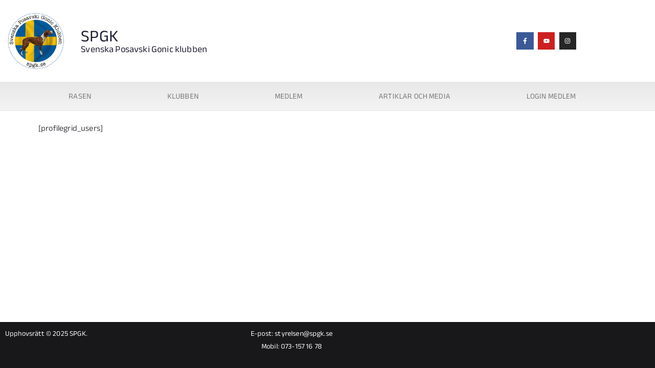

--- FILE ---
content_type: text/html; charset=UTF-8
request_url: https://spgk.se/medlem/hitta-medlem/
body_size: 16362
content:

<!doctype html>
		<html lang="sv-SE">
		
	<head>

				<meta charset="UTF-8">
		<meta name="viewport" content="width=device-width, initial-scale=1">
		<link rel="profile" href="http://gmpg.org/xfn/11">
		
		<title>Sök medlem &#8211; SPGK</title>
<meta name='robots' content='max-image-preview:large' />
<link rel="alternate" type="application/rss+xml" title="SPGK &raquo; Webbflöde" href="https://spgk.se/feed/" />
<link rel="alternate" type="application/rss+xml" title="SPGK &raquo; Kommentarsflöde" href="https://spgk.se/comments/feed/" />
<link rel="alternate" title="oEmbed (JSON)" type="application/json+oembed" href="https://spgk.se/wp-json/oembed/1.0/embed?url=https%3A%2F%2Fspgk.se%2Fmedlem%2Fhitta-medlem%2F" />
<link rel="alternate" title="oEmbed (XML)" type="text/xml+oembed" href="https://spgk.se/wp-json/oembed/1.0/embed?url=https%3A%2F%2Fspgk.se%2Fmedlem%2Fhitta-medlem%2F&#038;format=xml" />
<style id='wp-img-auto-sizes-contain-inline-css' type='text/css'>
img:is([sizes=auto i],[sizes^="auto," i]){contain-intrinsic-size:3000px 1500px}
/*# sourceURL=wp-img-auto-sizes-contain-inline-css */
</style>
<style id='wp-emoji-styles-inline-css' type='text/css'>

	img.wp-smiley, img.emoji {
		display: inline !important;
		border: none !important;
		box-shadow: none !important;
		height: 1em !important;
		width: 1em !important;
		margin: 0 0.07em !important;
		vertical-align: -0.1em !important;
		background: none !important;
		padding: 0 !important;
	}
/*# sourceURL=wp-emoji-styles-inline-css */
</style>
<style id='pdfemb-pdf-embedder-viewer-style-inline-css' type='text/css'>
.wp-block-pdfemb-pdf-embedder-viewer{max-width:none}

/*# sourceURL=https://usercontent.one/wp/spgk.se/wp-content/plugins/pdf-embedder/block/build/style-index.css?media=1766854851 */
</style>
<style id='global-styles-inline-css' type='text/css'>
:root{--wp--preset--aspect-ratio--square: 1;--wp--preset--aspect-ratio--4-3: 4/3;--wp--preset--aspect-ratio--3-4: 3/4;--wp--preset--aspect-ratio--3-2: 3/2;--wp--preset--aspect-ratio--2-3: 2/3;--wp--preset--aspect-ratio--16-9: 16/9;--wp--preset--aspect-ratio--9-16: 9/16;--wp--preset--color--black: #000000;--wp--preset--color--cyan-bluish-gray: #abb8c3;--wp--preset--color--white: #ffffff;--wp--preset--color--pale-pink: #f78da7;--wp--preset--color--vivid-red: #cf2e2e;--wp--preset--color--luminous-vivid-orange: #ff6900;--wp--preset--color--luminous-vivid-amber: #fcb900;--wp--preset--color--light-green-cyan: #7bdcb5;--wp--preset--color--vivid-green-cyan: #00d084;--wp--preset--color--pale-cyan-blue: #8ed1fc;--wp--preset--color--vivid-cyan-blue: #0693e3;--wp--preset--color--vivid-purple: #9b51e0;--wp--preset--color--zakra-color-1: #027ABB;--wp--preset--color--zakra-color-2: #015EA0;--wp--preset--color--zakra-color-3: #FFFFFF;--wp--preset--color--zakra-color-4: #F6FEFC;--wp--preset--color--zakra-color-5: #181818;--wp--preset--color--zakra-color-6: #1F1F32;--wp--preset--color--zakra-color-7: #3F3F46;--wp--preset--color--zakra-color-8: #FFFFFF;--wp--preset--color--zakra-color-9: #E4E4E7;--wp--preset--gradient--vivid-cyan-blue-to-vivid-purple: linear-gradient(135deg,rgb(6,147,227) 0%,rgb(155,81,224) 100%);--wp--preset--gradient--light-green-cyan-to-vivid-green-cyan: linear-gradient(135deg,rgb(122,220,180) 0%,rgb(0,208,130) 100%);--wp--preset--gradient--luminous-vivid-amber-to-luminous-vivid-orange: linear-gradient(135deg,rgb(252,185,0) 0%,rgb(255,105,0) 100%);--wp--preset--gradient--luminous-vivid-orange-to-vivid-red: linear-gradient(135deg,rgb(255,105,0) 0%,rgb(207,46,46) 100%);--wp--preset--gradient--very-light-gray-to-cyan-bluish-gray: linear-gradient(135deg,rgb(238,238,238) 0%,rgb(169,184,195) 100%);--wp--preset--gradient--cool-to-warm-spectrum: linear-gradient(135deg,rgb(74,234,220) 0%,rgb(151,120,209) 20%,rgb(207,42,186) 40%,rgb(238,44,130) 60%,rgb(251,105,98) 80%,rgb(254,248,76) 100%);--wp--preset--gradient--blush-light-purple: linear-gradient(135deg,rgb(255,206,236) 0%,rgb(152,150,240) 100%);--wp--preset--gradient--blush-bordeaux: linear-gradient(135deg,rgb(254,205,165) 0%,rgb(254,45,45) 50%,rgb(107,0,62) 100%);--wp--preset--gradient--luminous-dusk: linear-gradient(135deg,rgb(255,203,112) 0%,rgb(199,81,192) 50%,rgb(65,88,208) 100%);--wp--preset--gradient--pale-ocean: linear-gradient(135deg,rgb(255,245,203) 0%,rgb(182,227,212) 50%,rgb(51,167,181) 100%);--wp--preset--gradient--electric-grass: linear-gradient(135deg,rgb(202,248,128) 0%,rgb(113,206,126) 100%);--wp--preset--gradient--midnight: linear-gradient(135deg,rgb(2,3,129) 0%,rgb(40,116,252) 100%);--wp--preset--font-size--small: 13px;--wp--preset--font-size--medium: 20px;--wp--preset--font-size--large: 36px;--wp--preset--font-size--x-large: 42px;--wp--preset--spacing--20: 0.44rem;--wp--preset--spacing--30: 0.67rem;--wp--preset--spacing--40: 1rem;--wp--preset--spacing--50: 1.5rem;--wp--preset--spacing--60: 2.25rem;--wp--preset--spacing--70: 3.38rem;--wp--preset--spacing--80: 5.06rem;--wp--preset--shadow--natural: 6px 6px 9px rgba(0, 0, 0, 0.2);--wp--preset--shadow--deep: 12px 12px 50px rgba(0, 0, 0, 0.4);--wp--preset--shadow--sharp: 6px 6px 0px rgba(0, 0, 0, 0.2);--wp--preset--shadow--outlined: 6px 6px 0px -3px rgb(255, 255, 255), 6px 6px rgb(0, 0, 0);--wp--preset--shadow--crisp: 6px 6px 0px rgb(0, 0, 0);}:root { --wp--style--global--content-size: 760px;--wp--style--global--wide-size: 1160px; }:where(body) { margin: 0; }.wp-site-blocks > .alignleft { float: left; margin-right: 2em; }.wp-site-blocks > .alignright { float: right; margin-left: 2em; }.wp-site-blocks > .aligncenter { justify-content: center; margin-left: auto; margin-right: auto; }:where(.wp-site-blocks) > * { margin-block-start: 24px; margin-block-end: 0; }:where(.wp-site-blocks) > :first-child { margin-block-start: 0; }:where(.wp-site-blocks) > :last-child { margin-block-end: 0; }:root { --wp--style--block-gap: 24px; }:root :where(.is-layout-flow) > :first-child{margin-block-start: 0;}:root :where(.is-layout-flow) > :last-child{margin-block-end: 0;}:root :where(.is-layout-flow) > *{margin-block-start: 24px;margin-block-end: 0;}:root :where(.is-layout-constrained) > :first-child{margin-block-start: 0;}:root :where(.is-layout-constrained) > :last-child{margin-block-end: 0;}:root :where(.is-layout-constrained) > *{margin-block-start: 24px;margin-block-end: 0;}:root :where(.is-layout-flex){gap: 24px;}:root :where(.is-layout-grid){gap: 24px;}.is-layout-flow > .alignleft{float: left;margin-inline-start: 0;margin-inline-end: 2em;}.is-layout-flow > .alignright{float: right;margin-inline-start: 2em;margin-inline-end: 0;}.is-layout-flow > .aligncenter{margin-left: auto !important;margin-right: auto !important;}.is-layout-constrained > .alignleft{float: left;margin-inline-start: 0;margin-inline-end: 2em;}.is-layout-constrained > .alignright{float: right;margin-inline-start: 2em;margin-inline-end: 0;}.is-layout-constrained > .aligncenter{margin-left: auto !important;margin-right: auto !important;}.is-layout-constrained > :where(:not(.alignleft):not(.alignright):not(.alignfull)){max-width: var(--wp--style--global--content-size);margin-left: auto !important;margin-right: auto !important;}.is-layout-constrained > .alignwide{max-width: var(--wp--style--global--wide-size);}body .is-layout-flex{display: flex;}.is-layout-flex{flex-wrap: wrap;align-items: center;}.is-layout-flex > :is(*, div){margin: 0;}body .is-layout-grid{display: grid;}.is-layout-grid > :is(*, div){margin: 0;}body{padding-top: 0px;padding-right: 0px;padding-bottom: 0px;padding-left: 0px;}a:where(:not(.wp-element-button)){text-decoration: underline;}:root :where(.wp-element-button, .wp-block-button__link){background-color: #32373c;border-width: 0;color: #fff;font-family: inherit;font-size: inherit;font-style: inherit;font-weight: inherit;letter-spacing: inherit;line-height: inherit;padding-top: calc(0.667em + 2px);padding-right: calc(1.333em + 2px);padding-bottom: calc(0.667em + 2px);padding-left: calc(1.333em + 2px);text-decoration: none;text-transform: inherit;}.has-black-color{color: var(--wp--preset--color--black) !important;}.has-cyan-bluish-gray-color{color: var(--wp--preset--color--cyan-bluish-gray) !important;}.has-white-color{color: var(--wp--preset--color--white) !important;}.has-pale-pink-color{color: var(--wp--preset--color--pale-pink) !important;}.has-vivid-red-color{color: var(--wp--preset--color--vivid-red) !important;}.has-luminous-vivid-orange-color{color: var(--wp--preset--color--luminous-vivid-orange) !important;}.has-luminous-vivid-amber-color{color: var(--wp--preset--color--luminous-vivid-amber) !important;}.has-light-green-cyan-color{color: var(--wp--preset--color--light-green-cyan) !important;}.has-vivid-green-cyan-color{color: var(--wp--preset--color--vivid-green-cyan) !important;}.has-pale-cyan-blue-color{color: var(--wp--preset--color--pale-cyan-blue) !important;}.has-vivid-cyan-blue-color{color: var(--wp--preset--color--vivid-cyan-blue) !important;}.has-vivid-purple-color{color: var(--wp--preset--color--vivid-purple) !important;}.has-zakra-color-1-color{color: var(--wp--preset--color--zakra-color-1) !important;}.has-zakra-color-2-color{color: var(--wp--preset--color--zakra-color-2) !important;}.has-zakra-color-3-color{color: var(--wp--preset--color--zakra-color-3) !important;}.has-zakra-color-4-color{color: var(--wp--preset--color--zakra-color-4) !important;}.has-zakra-color-5-color{color: var(--wp--preset--color--zakra-color-5) !important;}.has-zakra-color-6-color{color: var(--wp--preset--color--zakra-color-6) !important;}.has-zakra-color-7-color{color: var(--wp--preset--color--zakra-color-7) !important;}.has-zakra-color-8-color{color: var(--wp--preset--color--zakra-color-8) !important;}.has-zakra-color-9-color{color: var(--wp--preset--color--zakra-color-9) !important;}.has-black-background-color{background-color: var(--wp--preset--color--black) !important;}.has-cyan-bluish-gray-background-color{background-color: var(--wp--preset--color--cyan-bluish-gray) !important;}.has-white-background-color{background-color: var(--wp--preset--color--white) !important;}.has-pale-pink-background-color{background-color: var(--wp--preset--color--pale-pink) !important;}.has-vivid-red-background-color{background-color: var(--wp--preset--color--vivid-red) !important;}.has-luminous-vivid-orange-background-color{background-color: var(--wp--preset--color--luminous-vivid-orange) !important;}.has-luminous-vivid-amber-background-color{background-color: var(--wp--preset--color--luminous-vivid-amber) !important;}.has-light-green-cyan-background-color{background-color: var(--wp--preset--color--light-green-cyan) !important;}.has-vivid-green-cyan-background-color{background-color: var(--wp--preset--color--vivid-green-cyan) !important;}.has-pale-cyan-blue-background-color{background-color: var(--wp--preset--color--pale-cyan-blue) !important;}.has-vivid-cyan-blue-background-color{background-color: var(--wp--preset--color--vivid-cyan-blue) !important;}.has-vivid-purple-background-color{background-color: var(--wp--preset--color--vivid-purple) !important;}.has-zakra-color-1-background-color{background-color: var(--wp--preset--color--zakra-color-1) !important;}.has-zakra-color-2-background-color{background-color: var(--wp--preset--color--zakra-color-2) !important;}.has-zakra-color-3-background-color{background-color: var(--wp--preset--color--zakra-color-3) !important;}.has-zakra-color-4-background-color{background-color: var(--wp--preset--color--zakra-color-4) !important;}.has-zakra-color-5-background-color{background-color: var(--wp--preset--color--zakra-color-5) !important;}.has-zakra-color-6-background-color{background-color: var(--wp--preset--color--zakra-color-6) !important;}.has-zakra-color-7-background-color{background-color: var(--wp--preset--color--zakra-color-7) !important;}.has-zakra-color-8-background-color{background-color: var(--wp--preset--color--zakra-color-8) !important;}.has-zakra-color-9-background-color{background-color: var(--wp--preset--color--zakra-color-9) !important;}.has-black-border-color{border-color: var(--wp--preset--color--black) !important;}.has-cyan-bluish-gray-border-color{border-color: var(--wp--preset--color--cyan-bluish-gray) !important;}.has-white-border-color{border-color: var(--wp--preset--color--white) !important;}.has-pale-pink-border-color{border-color: var(--wp--preset--color--pale-pink) !important;}.has-vivid-red-border-color{border-color: var(--wp--preset--color--vivid-red) !important;}.has-luminous-vivid-orange-border-color{border-color: var(--wp--preset--color--luminous-vivid-orange) !important;}.has-luminous-vivid-amber-border-color{border-color: var(--wp--preset--color--luminous-vivid-amber) !important;}.has-light-green-cyan-border-color{border-color: var(--wp--preset--color--light-green-cyan) !important;}.has-vivid-green-cyan-border-color{border-color: var(--wp--preset--color--vivid-green-cyan) !important;}.has-pale-cyan-blue-border-color{border-color: var(--wp--preset--color--pale-cyan-blue) !important;}.has-vivid-cyan-blue-border-color{border-color: var(--wp--preset--color--vivid-cyan-blue) !important;}.has-vivid-purple-border-color{border-color: var(--wp--preset--color--vivid-purple) !important;}.has-zakra-color-1-border-color{border-color: var(--wp--preset--color--zakra-color-1) !important;}.has-zakra-color-2-border-color{border-color: var(--wp--preset--color--zakra-color-2) !important;}.has-zakra-color-3-border-color{border-color: var(--wp--preset--color--zakra-color-3) !important;}.has-zakra-color-4-border-color{border-color: var(--wp--preset--color--zakra-color-4) !important;}.has-zakra-color-5-border-color{border-color: var(--wp--preset--color--zakra-color-5) !important;}.has-zakra-color-6-border-color{border-color: var(--wp--preset--color--zakra-color-6) !important;}.has-zakra-color-7-border-color{border-color: var(--wp--preset--color--zakra-color-7) !important;}.has-zakra-color-8-border-color{border-color: var(--wp--preset--color--zakra-color-8) !important;}.has-zakra-color-9-border-color{border-color: var(--wp--preset--color--zakra-color-9) !important;}.has-vivid-cyan-blue-to-vivid-purple-gradient-background{background: var(--wp--preset--gradient--vivid-cyan-blue-to-vivid-purple) !important;}.has-light-green-cyan-to-vivid-green-cyan-gradient-background{background: var(--wp--preset--gradient--light-green-cyan-to-vivid-green-cyan) !important;}.has-luminous-vivid-amber-to-luminous-vivid-orange-gradient-background{background: var(--wp--preset--gradient--luminous-vivid-amber-to-luminous-vivid-orange) !important;}.has-luminous-vivid-orange-to-vivid-red-gradient-background{background: var(--wp--preset--gradient--luminous-vivid-orange-to-vivid-red) !important;}.has-very-light-gray-to-cyan-bluish-gray-gradient-background{background: var(--wp--preset--gradient--very-light-gray-to-cyan-bluish-gray) !important;}.has-cool-to-warm-spectrum-gradient-background{background: var(--wp--preset--gradient--cool-to-warm-spectrum) !important;}.has-blush-light-purple-gradient-background{background: var(--wp--preset--gradient--blush-light-purple) !important;}.has-blush-bordeaux-gradient-background{background: var(--wp--preset--gradient--blush-bordeaux) !important;}.has-luminous-dusk-gradient-background{background: var(--wp--preset--gradient--luminous-dusk) !important;}.has-pale-ocean-gradient-background{background: var(--wp--preset--gradient--pale-ocean) !important;}.has-electric-grass-gradient-background{background: var(--wp--preset--gradient--electric-grass) !important;}.has-midnight-gradient-background{background: var(--wp--preset--gradient--midnight) !important;}.has-small-font-size{font-size: var(--wp--preset--font-size--small) !important;}.has-medium-font-size{font-size: var(--wp--preset--font-size--medium) !important;}.has-large-font-size{font-size: var(--wp--preset--font-size--large) !important;}.has-x-large-font-size{font-size: var(--wp--preset--font-size--x-large) !important;}
:root :where(.wp-block-pullquote){font-size: 1.5em;line-height: 1.6;}
/*# sourceURL=global-styles-inline-css */
</style>
<link rel='stylesheet' id='wp-show-posts-css' href='https://usercontent.one/wp/spgk.se/wp-content/plugins/wp-show-posts/css/wp-show-posts-min.css?ver=1.1.6&media=1766854851' type='text/css' media='all' />
<link rel='stylesheet' id='font-awesome-all-css' href='https://usercontent.one/wp/spgk.se/wp-content/themes/zakra/inc/customizer/customind/assets/fontawesome/v6/css/all.min.css?ver=6.2.4&media=1766854851' type='text/css' media='all' />
<link rel='stylesheet' id='zakra-style-css' href='https://usercontent.one/wp/spgk.se/wp-content/themes/zakra/style.css?ver=4.2.0&media=1766854851' type='text/css' media='all' />
<style id='zakra-style-inline-css' type='text/css'>
.zak-header-builder .zak-header-top-row{background-color:#18181B;}.zak-header-builder .zak-main-nav{border-bottom-color:#e9ecef;}.zak-header-builder .zak-secondary-nav{border-bottom-color:#e9ecef;}.zak-header-builder .zak-tertiary-menu{border-bottom-color:#e9ecef;}.zak-header-builder .zak-header-buttons .zak-header-button .zak-button{background-color:#027abb;}.zak-footer-builder .zak-footer-bottom-row{background-color:#18181B;}.zak-footer-builder .zak-footer-bottom-row{border-color:#3F3F46;}.zak-footer-builder .zak-footer-bottom-row{color:#fafafa;}.zak-header-builder, .zak-header-sticky-wrapper .sticky-header{border-color:#E4E4E7;}.zak-footer-builder .zak-footer-main-row ul li{border-bottom-color:#e9ecef;}:root{--top-grid-columns: 4;
			--main-grid-columns: 4;
			--bottom-grid-columns: 1;
			} .zak-footer-builder .zak-bottom-row{justify-items: center;} .zak-footer-builder .zak-footer-bottom-row .zak-footer-col{flex-direction: column;}.zak-footer-builder .zak-footer-main-row .zak-footer-col{flex-direction: column;}.zak-footer-builder .zak-footer-top-row .zak-footer-col{flex-direction: column;}.zak-footer-builder .zak-copyright{text-align: center;}.zak-footer-builder .zak-footer-nav{display: flex; justify-content: center;}.zak-footer-builder .zak-footer-nav-2{display: flex; justify-content: center;}.zak-footer-builder .zak-html-1{text-align: center;}.zak-footer-builder .zak-html-2{text-align: center;}.zak-footer-builder .footer-social-icons{text-align: ;}.zak-footer-builder .widget-footer-sidebar-1{text-align: ;}.zak-footer-builder .widget-footer-sidebar-2{text-align: ;}.zak-footer-builder .widget-footer-sidebar-3{text-align: ;}.zak-footer-builder .widget-footer-sidebar-4{text-align: ;}.zak-footer-builder .widget-footer-bar-col-1-sidebar{text-align: ;}.zak-footer-builder .widget-footer-bar-col-2-sidebar{text-align: ;} :root{--zakra-color-1: #027ABB;--zakra-color-2: #015EA0;--zakra-color-3: #FFFFFF;--zakra-color-4: #F6FEFC;--zakra-color-5: #181818;--zakra-color-6: #1F1F32;--zakra-color-7: #3F3F46;--zakra-color-8: #FFFFFF;--zakra-color-9: #E4E4E7;}@media screen and (min-width: 768px) {.zak-primary{width:70%;}}a:hover, a:focus,
				.zak-primary-nav ul li:hover > a,
				.zak-primary-nav ul .current_page_item > a,
				.zak-entry-summary a,
				.zak-entry-meta a, .zak-post-content .zak-entry-footer a:hover,
				.pagebuilder-content a, .zak-style-2 .zak-entry-meta span,
				.zak-style-2 .zak-entry-meta a,
				.entry-title:hover a,
				.zak-breadcrumbs .trail-items a,
				.breadcrumbs .trail-items a,
				.entry-content a,
				.edit-link a,
				.zak-footer-bar a:hover,
				.widget li a,
				#comments .comment-content a,
				#comments .reply,
				button:hover,
				.zak-button:hover,
				.zak-entry-footer .edit-link a,
				.zak-header-action .yith-wcwl-items-count .yith-wcwl-icon span,
				.pagebuilder-content a, .zak-entry-footer a,
				.zak-header-buttons .zak-header-button--2 .zak-button,
				.zak-header-buttons .zak-header-button .zak-button:hover,
				.woocommerce-cart .coupon button.button{color:#027abb;}.zak-post-content .entry-button:hover .zak-icon,
				.zak-error-404 .zak-button:hover svg,
				.zak-style-2 .zak-entry-meta span .zak-icon,
				.entry-button .zak-icon{fill:#027abb;}blockquote, .wp-block-quote,
				button, input[type="button"],
				input[type="reset"],
				input[type="submit"],
				.wp-block-button .wp-block-button__link,
				blockquote.has-text-align-right, .wp-block-quote.has-text-align-right,
				button:hover,
				.wp-block-button .wp-block-button__link:hover,
				.zak-button:hover,
				.zak-header-buttons .zak-header-button .zak-button,
				.zak-header-buttons .zak-header-button.zak-header-button--2 .zak-button,
				.zak-header-buttons .zak-header-button .zak-button:hover,
				.woocommerce-cart .coupon button.button,
				.woocommerce-cart .actions > button.button{border-color:#027abb;}.zak-primary-nav.zak-layout-1-style-2 > ul > li.current_page_item > a::before,
				.zak-primary-nav.zak-layout-1-style-2 > ul a:hover::before,
				.zak-primary-nav.zak-layout-1-style-2 > ul > li.current-menu-item > a::before,
				.zak-primary-nav.zak-layout-1-style-3 > ul > li.current_page_item > a::before,
				.zak-primary-nav.zak-layout-1-style-3 > ul > li.current-menu-item > a::before,
				.zak-primary-nav.zak-layout-1-style-4 > ul > li.current_page_item > a::before,
				.zak-primary-nav.zak-layout-1-style-4 > ul > li.current-menu-item > a::before,
				.zak-scroll-to-top:hover, button, input[type="button"], input[type="reset"],
				input[type="submit"], .zak-header-buttons .zak-header-button--1 .zak-button,
				.wp-block-button .wp-block-button__link,
				.zak-menu-item-cart .cart-page-link .count,
				.widget .wp-block-heading::before,
				#comments .comments-title::before,
				#comments .comment-reply-title::before,
				.widget .widget-title::before,
				.zak-footer-builder .zak-footer-main-row .widget .wp-block-heading::before,
				.zak-footer-builder .zak-footer-top-row .widget .wp-block-heading::before,
				.zak-footer-builder .zak-footer-bottom-row .widget .wp-block-heading::before,
				.zak-footer-builder .zak-footer-main-row .widget .widget-title::before,
				.zak-footer-builder .zak-footer-top-row .widget .widget-title::before,
				.zak-footer-builder .zak-footer-bottom-row .widget .widget-title::before,
				.woocommerce-cart .actions .coupon button.button:hover,
				.woocommerce-cart .actions > button.button,
				.woocommerce-cart .actions > button.button:hover{background-color:#027abb;}button, input[type="button"],
				input[type="reset"],
				input[type="submit"],
				.wp-block-button .wp-block-button__link,
				.zak-button{border-color:#027abb;background-color:#027abb;}body, .woocommerce-ordering select{color:#3F3F46;}.zak-header, .zak-post, .zak-secondary, .zak-footer-bar, .zak-primary-nav .sub-menu, .zak-primary-nav .sub-menu li, .posts-navigation, #comments, .post-navigation, blockquote, .wp-block-quote, .zak-posts .zak-post, .zak-content-area--boxed .widget{border-color:#E4E4E7;}hr .zak-container--separate, {background-color:#E4E4E7;}.entry-content a{color:#027abb;}.zak-entry-footer a:hover,
				.entry-button:hover,
				.zak-entry-footer a:hover,
				.entry-content a:hover,
				.pagebuilder-content a:hover, .pagebuilder-content a:hover{color:#1e7ba6;}.entry-button:hover .zak-icon{fill:#1e7ba6;}.zak-content{background-size:contain;}button, input[type="button"], input[type="reset"], input[type="submit"], #infinite-handle span, .wp-block-button .wp-block-button__link{background-color:#027abb;}.site-title{color:##000000;}.zak-header .zak-top-bar{background-size:contain;}.zak-header-buttons .zak-header-button.zak-header-button--1 .zak-button{background-color:#027abb;}.zak-header .main-navigation{border-bottom-color:#e9ecef;}.zak-page-header .breadcrumb-trail ul li{font-size:14px;}.zak-page-header, .zak-container--separate .zak-page-header{background-position:center center;background-size:contain;}.zak-page-header .breadcrumb-trail ul li a:hover {color:#027abb;}.zak-footer .zak-footer-cols, .zak-footer .zak-footer-cols p{color:#D4D4D8;}.zak-footer-cols{border-top-color:#e9ecef;}.zak-footer-cols ul li{border-bottom-color:#e9ecef;}.zak-footer-bar{color:#fafafa;}.zak-footer-bar{border-top-color:#3f3f46;}.zak-scroll-to-top:hover{background-color:#1e7ba6;}:root {--e-global-color-zakracolor1: #027ABB;--e-global-color-zakracolor2: #015EA0;--e-global-color-zakracolor3: #FFFFFF;--e-global-color-zakracolor4: #F6FEFC;--e-global-color-zakracolor5: #181818;--e-global-color-zakracolor6: #1F1F32;--e-global-color-zakracolor7: #3F3F46;--e-global-color-zakracolor8: #FFFFFF;--e-global-color-zakracolor9: #E4E4E7;}
/*# sourceURL=zakra-style-inline-css */
</style>
<link rel='stylesheet' id='elementor-frontend-css' href='https://usercontent.one/wp/spgk.se/wp-content/plugins/elementor/assets/css/frontend.min.css?ver=3.34.0&media=1766854851' type='text/css' media='all' />
<style id='elementor-frontend-inline-css' type='text/css'>
.elementor-kit-572{--e-global-color-primary:#1C244B;--e-global-color-secondary:#F3F5F8;--e-global-color-text:#324A6D;--e-global-color-accent:#467FF7;--e-global-color-7c9310f8:#4054B2;--e-global-color-5601eb73:#23A455;--e-global-color-460436df:#000;--e-global-color-6f7b5b25:#FFF;--e-global-color-c696dce:#FFFFFF;--e-global-color-14ef391:#C8D5DC;--e-global-color-764183d:#F9FAFD;--e-global-color-d6cea4e:#FFFFFF;--e-global-color-86b4fcd:#02010100;--e-global-color-57c8da2:#000000CC;--e-global-typography-primary-font-family:"Poppins";--e-global-typography-primary-font-size:65px;--e-global-typography-primary-font-weight:600;--e-global-typography-primary-text-transform:none;--e-global-typography-primary-font-style:normal;--e-global-typography-primary-text-decoration:none;--e-global-typography-primary-line-height:1.2em;--e-global-typography-primary-letter-spacing:0px;--e-global-typography-secondary-font-family:"Poppins";--e-global-typography-secondary-font-size:36px;--e-global-typography-secondary-font-weight:600;--e-global-typography-secondary-text-transform:capitalize;--e-global-typography-secondary-font-style:normal;--e-global-typography-secondary-text-decoration:none;--e-global-typography-secondary-line-height:1.1em;--e-global-typography-secondary-letter-spacing:0px;--e-global-typography-text-font-family:"Poppins";--e-global-typography-text-font-size:16px;--e-global-typography-text-font-weight:300;--e-global-typography-text-text-transform:none;--e-global-typography-text-font-style:normal;--e-global-typography-text-text-decoration:none;--e-global-typography-text-line-height:1.5em;--e-global-typography-text-letter-spacing:0px;--e-global-typography-accent-font-family:"Poppins";--e-global-typography-accent-font-size:16px;--e-global-typography-accent-font-weight:400;--e-global-typography-accent-text-transform:capitalize;--e-global-typography-accent-font-style:normal;--e-global-typography-accent-text-decoration:none;--e-global-typography-accent-line-height:1em;--e-global-typography-accent-letter-spacing:0px;--e-global-typography-392b9e0-font-family:"Poppins";--e-global-typography-392b9e0-font-size:22px;--e-global-typography-392b9e0-font-weight:600;--e-global-typography-392b9e0-text-transform:capitalize;--e-global-typography-392b9e0-font-style:normal;--e-global-typography-392b9e0-text-decoration:none;--e-global-typography-392b9e0-line-height:1.2em;--e-global-typography-392b9e0-letter-spacing:0px;--e-global-typography-c05b693-font-family:"Poppins";--e-global-typography-c05b693-font-size:22px;--e-global-typography-c05b693-font-weight:300;--e-global-typography-c05b693-text-transform:none;--e-global-typography-c05b693-font-style:normal;--e-global-typography-c05b693-text-decoration:none;--e-global-typography-c05b693-line-height:1.5em;--e-global-typography-c05b693-letter-spacing:0px;--e-global-typography-6558fb1-font-family:"Poppins";--e-global-typography-6558fb1-font-size:16px;--e-global-typography-6558fb1-font-weight:300;--e-global-typography-6558fb1-text-transform:uppercase;--e-global-typography-6558fb1-font-style:normal;--e-global-typography-6558fb1-text-decoration:none;--e-global-typography-6558fb1-line-height:1.5em;--e-global-typography-6558fb1-letter-spacing:10px;--e-global-typography-92bce3b-font-family:"Poppins";--e-global-typography-92bce3b-font-size:16px;--e-global-typography-92bce3b-font-weight:400;--e-global-typography-92bce3b-text-transform:capitalize;--e-global-typography-92bce3b-font-style:italic;--e-global-typography-92bce3b-text-decoration:underline;--e-global-typography-92bce3b-line-height:1em;--e-global-typography-92bce3b-letter-spacing:0px;--e-global-typography-b2deeae-font-family:"Poppins";--e-global-typography-b2deeae-font-size:85px;--e-global-typography-b2deeae-font-weight:600;--e-global-typography-b2deeae-text-transform:none;--e-global-typography-b2deeae-font-style:normal;--e-global-typography-b2deeae-text-decoration:none;--e-global-typography-b2deeae-line-height:1em;--e-global-typography-b2deeae-letter-spacing:0px;--e-global-typography-fb1a3e0-font-family:"Poppins";--e-global-typography-fb1a3e0-font-size:200px;--e-global-typography-fb1a3e0-font-weight:600;--e-global-typography-fb1a3e0-text-transform:none;--e-global-typography-fb1a3e0-font-style:normal;--e-global-typography-fb1a3e0-text-decoration:none;--e-global-typography-fb1a3e0-line-height:1.2em;--e-global-typography-fb1a3e0-letter-spacing:0px;--e-global-typography-397e168-font-family:"Poppins";--e-global-typography-397e168-font-size:16px;--e-global-typography-397e168-font-weight:400;--e-global-typography-397e168-text-transform:capitalize;--e-global-typography-397e168-font-style:italic;--e-global-typography-397e168-text-decoration:none;--e-global-typography-397e168-line-height:1.3em;--e-global-typography-397e168-letter-spacing:0px;background-color:var( --e-global-color-c696dce );font-family:"Anek Bangla", Sans-serif;}.elementor-kit-572 e-page-transition{background-color:#FFBC7D;}.elementor-kit-572 h1{color:#05487B;}.elementor-kit-572 h4{color:var( --e-global-color-primary );font-family:var( --e-global-typography-392b9e0-font-family ), Sans-serif;font-size:var( --e-global-typography-392b9e0-font-size );font-weight:var( --e-global-typography-392b9e0-font-weight );text-transform:var( --e-global-typography-392b9e0-text-transform );font-style:var( --e-global-typography-392b9e0-font-style );text-decoration:var( --e-global-typography-392b9e0-text-decoration );line-height:var( --e-global-typography-392b9e0-line-height );letter-spacing:var( --e-global-typography-392b9e0-letter-spacing );}.elementor-section.elementor-section-boxed > .elementor-container{max-width:1140px;}.e-con{--container-max-width:1140px;}.elementor-widget:not(:last-child){--kit-widget-spacing:20px;}.elementor-element{--widgets-spacing:20px 20px;--widgets-spacing-row:20px;--widgets-spacing-column:20px;}{}h1.entry-title{display:var(--page-title-display);}@media(max-width:1024px){.elementor-kit-572{--e-global-typography-primary-font-size:45px;--e-global-typography-secondary-font-size:25px;--e-global-typography-text-font-size:14px;--e-global-typography-accent-font-size:14px;--e-global-typography-c05b693-font-size:14px;--e-global-typography-6558fb1-font-size:14px;--e-global-typography-92bce3b-font-size:14px;--e-global-typography-b2deeae-font-size:65px;--e-global-typography-fb1a3e0-font-size:145px;--e-global-typography-397e168-font-size:14px;}.elementor-kit-572 h4{font-size:var( --e-global-typography-392b9e0-font-size );line-height:var( --e-global-typography-392b9e0-line-height );letter-spacing:var( --e-global-typography-392b9e0-letter-spacing );}.elementor-section.elementor-section-boxed > .elementor-container{max-width:1024px;}.e-con{--container-max-width:1024px;}}@media(max-width:767px){.elementor-kit-572{--e-global-typography-primary-font-size:28px;--e-global-typography-primary-line-height:1.1em;--e-global-typography-secondary-font-size:20px;--e-global-typography-392b9e0-font-size:18px;--e-global-typography-b2deeae-font-size:48px;--e-global-typography-b2deeae-line-height:1em;--e-global-typography-fb1a3e0-font-size:100px;--e-global-typography-fb1a3e0-line-height:1em;}.elementor-kit-572 h4{font-size:var( --e-global-typography-392b9e0-font-size );line-height:var( --e-global-typography-392b9e0-line-height );letter-spacing:var( --e-global-typography-392b9e0-letter-spacing );}.elementor-section.elementor-section-boxed > .elementor-container{max-width:767px;}.e-con{--container-max-width:767px;}}
.elementor-1346 .elementor-element.elementor-element-637b4f2 > .elementor-widget-wrap > .elementor-widget:not(.elementor-widget__width-auto):not(.elementor-widget__width-initial):not(:last-child):not(.elementor-absolute){--kit-widget-spacing:0px;}
.elementor-633 .elementor-element.elementor-element-5c70c760 > .elementor-container > .elementor-column > .elementor-widget-wrap{align-content:center;align-items:center;}.elementor-633 .elementor-element.elementor-element-5c70c760:not(.elementor-motion-effects-element-type-background), .elementor-633 .elementor-element.elementor-element-5c70c760 > .elementor-motion-effects-container > .elementor-motion-effects-layer{background-color:#ffffff;}.elementor-633 .elementor-element.elementor-element-5c70c760 > .elementor-container{min-height:160px;}.elementor-633 .elementor-element.elementor-element-5c70c760{border-style:solid;border-width:0px 0px 0px 0px;transition:background 0.3s, border 0.3s, border-radius 0.3s, box-shadow 0.3s;}.elementor-633 .elementor-element.elementor-element-5c70c760 > .elementor-background-overlay{transition:background 0.3s, border-radius 0.3s, opacity 0.3s;}.elementor-633 .elementor-element.elementor-element-304cdb64 > .elementor-widget-wrap > .elementor-widget:not(.elementor-widget__width-auto):not(.elementor-widget__width-initial):not(:last-child):not(.elementor-absolute){--kit-widget-spacing:0px;}.elementor-633 .elementor-element.elementor-element-520eb64f{text-align:start;}.elementor-633 .elementor-element.elementor-element-520eb64f img{width:120px;}.elementor-633 .elementor-element.elementor-element-fcc52b5 > .elementor-widget-wrap > .elementor-widget:not(.elementor-widget__width-auto):not(.elementor-widget__width-initial):not(:last-child):not(.elementor-absolute){--kit-widget-spacing:0px;}.elementor-633 .elementor-element.elementor-element-3c4a3b87{--grid-template-columns:repeat(0, auto);text-align:right;--icon-size:12px;--grid-column-gap:5px;--grid-row-gap:0px;}.elementor-633 .elementor-element.elementor-element-3c4a3b87 .elementor-social-icon{--icon-padding:0.9em;}.elementor-633 .elementor-element.elementor-element-56ad241 > .elementor-container > .elementor-column > .elementor-widget-wrap{align-content:center;align-items:center;}.elementor-633 .elementor-element.elementor-element-56ad241:not(.elementor-motion-effects-element-type-background), .elementor-633 .elementor-element.elementor-element-56ad241 > .elementor-motion-effects-container > .elementor-motion-effects-layer{background-color:#ffffff;}.elementor-633 .elementor-element.elementor-element-56ad241 > .elementor-container{min-height:160px;}.elementor-633 .elementor-element.elementor-element-56ad241{border-style:solid;border-width:0px 0px 0px 0px;transition:background 0.3s, border 0.3s, border-radius 0.3s, box-shadow 0.3s;}.elementor-633 .elementor-element.elementor-element-56ad241 > .elementor-background-overlay{transition:background 0.3s, border-radius 0.3s, opacity 0.3s;}.elementor-633 .elementor-element.elementor-element-95d338d > .elementor-widget-wrap > .elementor-widget:not(.elementor-widget__width-auto):not(.elementor-widget__width-initial):not(:last-child):not(.elementor-absolute){--kit-widget-spacing:0px;}.elementor-633 .elementor-element.elementor-element-23c5f9c{text-align:start;}.elementor-633 .elementor-element.elementor-element-23c5f9c img{width:120px;}.elementor-633 .elementor-element.elementor-element-c2df5d1{--grid-template-columns:repeat(0, auto);text-align:right;--icon-size:12px;--grid-column-gap:5px;--grid-row-gap:0px;}.elementor-633 .elementor-element.elementor-element-c2df5d1 .elementor-social-icon{--icon-padding:0.9em;}.elementor-633 .elementor-element.elementor-element-4067da:not(.elementor-motion-effects-element-type-background), .elementor-633 .elementor-element.elementor-element-4067da > .elementor-motion-effects-container > .elementor-motion-effects-layer{background-color:transparent;background-image:linear-gradient(180deg, #e8e8e8 0%, #f4f4f4 100%);}.elementor-633 .elementor-element.elementor-element-4067da{transition:background 0.3s, border 0.3s, border-radius 0.3s, box-shadow 0.3s;padding:0px 60px 0px 60px;}.elementor-633 .elementor-element.elementor-element-4067da > .elementor-background-overlay{transition:background 0.3s, border-radius 0.3s, opacity 0.3s;}.elementor-633 .elementor-element.elementor-element-651f6488 > .elementor-widget-wrap > .elementor-widget:not(.elementor-widget__width-auto):not(.elementor-widget__width-initial):not(:last-child):not(.elementor-absolute){--kit-widget-spacing:0px;}.elementor-633 .elementor-element.elementor-element-3d6499dc .elementor-menu-toggle{margin:0 auto;background-color:rgba(0,0,0,0);border-width:0px;border-radius:0px;}.elementor-633 .elementor-element.elementor-element-3d6499dc .elementor-nav-menu .elementor-item{font-size:15px;text-transform:uppercase;}.elementor-633 .elementor-element.elementor-element-3d6499dc .elementor-nav-menu--main .elementor-item{color:#7a7a7a;fill:#7a7a7a;padding-top:18px;padding-bottom:18px;}.elementor-633 .elementor-element.elementor-element-3d6499dc .elementor-nav-menu--main .elementor-item:hover,
					.elementor-633 .elementor-element.elementor-element-3d6499dc .elementor-nav-menu--main .elementor-item.elementor-item-active,
					.elementor-633 .elementor-element.elementor-element-3d6499dc .elementor-nav-menu--main .elementor-item.highlighted,
					.elementor-633 .elementor-element.elementor-element-3d6499dc .elementor-nav-menu--main .elementor-item:focus{color:#fff;}.elementor-633 .elementor-element.elementor-element-3d6499dc .elementor-nav-menu--main:not(.e--pointer-framed) .elementor-item:before,
					.elementor-633 .elementor-element.elementor-element-3d6499dc .elementor-nav-menu--main:not(.e--pointer-framed) .elementor-item:after{background-color:#1756E7;}.elementor-633 .elementor-element.elementor-element-3d6499dc .e--pointer-framed .elementor-item:before,
					.elementor-633 .elementor-element.elementor-element-3d6499dc .e--pointer-framed .elementor-item:after{border-color:#1756E7;}.elementor-633 .elementor-element.elementor-element-3d6499dc .elementor-nav-menu--main .elementor-item.elementor-item-active{color:#FFFFFF;}.elementor-633 .elementor-element.elementor-element-3d6499dc .elementor-nav-menu--dropdown a, .elementor-633 .elementor-element.elementor-element-3d6499dc .elementor-menu-toggle{color:#000000;fill:#000000;}.elementor-633 .elementor-element.elementor-element-3d6499dc .elementor-nav-menu--dropdown{background-color:#f2f2f2;}.elementor-633 .elementor-element.elementor-element-3d6499dc .elementor-nav-menu--dropdown a:hover,
					.elementor-633 .elementor-element.elementor-element-3d6499dc .elementor-nav-menu--dropdown a:focus,
					.elementor-633 .elementor-element.elementor-element-3d6499dc .elementor-nav-menu--dropdown a.elementor-item-active,
					.elementor-633 .elementor-element.elementor-element-3d6499dc .elementor-nav-menu--dropdown a.highlighted,
					.elementor-633 .elementor-element.elementor-element-3d6499dc .elementor-menu-toggle:hover,
					.elementor-633 .elementor-element.elementor-element-3d6499dc .elementor-menu-toggle:focus{color:var( --e-global-color-7c9310f8 );}.elementor-633 .elementor-element.elementor-element-3d6499dc .elementor-nav-menu--dropdown a:hover,
					.elementor-633 .elementor-element.elementor-element-3d6499dc .elementor-nav-menu--dropdown a:focus,
					.elementor-633 .elementor-element.elementor-element-3d6499dc .elementor-nav-menu--dropdown a.elementor-item-active,
					.elementor-633 .elementor-element.elementor-element-3d6499dc .elementor-nav-menu--dropdown a.highlighted{background-color:#ededed;}.elementor-633 .elementor-element.elementor-element-3d6499dc .elementor-nav-menu--dropdown .elementor-item, .elementor-633 .elementor-element.elementor-element-3d6499dc .elementor-nav-menu--dropdown  .elementor-sub-item{font-size:15px;}.elementor-633 .elementor-element.elementor-element-3d6499dc div.elementor-menu-toggle{color:var( --e-global-color-7c9310f8 );}.elementor-633 .elementor-element.elementor-element-3d6499dc div.elementor-menu-toggle svg{fill:var( --e-global-color-7c9310f8 );}.elementor-633 .elementor-element.elementor-element-3d6499dc div.elementor-menu-toggle:hover, .elementor-633 .elementor-element.elementor-element-3d6499dc div.elementor-menu-toggle:focus{color:#54595f;}.elementor-633 .elementor-element.elementor-element-3d6499dc div.elementor-menu-toggle:hover svg, .elementor-633 .elementor-element.elementor-element-3d6499dc div.elementor-menu-toggle:focus svg{fill:#54595f;}.elementor-633 .elementor-element.elementor-element-3d6499dc{--nav-menu-icon-size:30px;}.elementor-633 .elementor-element.elementor-element-f4712a6:not(.elementor-motion-effects-element-type-background), .elementor-633 .elementor-element.elementor-element-f4712a6 > .elementor-motion-effects-container > .elementor-motion-effects-layer{background-color:var( --e-global-color-6f7b5b25 );}.elementor-633 .elementor-element.elementor-element-f4712a6{transition:background 0.3s, border 0.3s, border-radius 0.3s, box-shadow 0.3s;padding:0px 60px 0px 60px;}.elementor-633 .elementor-element.elementor-element-f4712a6 > .elementor-background-overlay{transition:background 0.3s, border-radius 0.3s, opacity 0.3s;}.elementor-633 .elementor-element.elementor-element-e665fec > .elementor-widget-wrap > .elementor-widget:not(.elementor-widget__width-auto):not(.elementor-widget__width-initial):not(:last-child):not(.elementor-absolute){--kit-widget-spacing:0px;}.elementor-633 .elementor-element.elementor-element-692584f .elementor-menu-toggle{margin:0 auto;background-color:rgba(0,0,0,0);border-width:0px;border-radius:0px;}.elementor-633 .elementor-element.elementor-element-692584f .elementor-nav-menu .elementor-item{font-size:15px;text-transform:uppercase;}.elementor-633 .elementor-element.elementor-element-692584f .elementor-nav-menu--main .elementor-item{color:#7a7a7a;fill:#7a7a7a;padding-top:18px;padding-bottom:18px;}.elementor-633 .elementor-element.elementor-element-692584f .elementor-nav-menu--main .elementor-item:hover,
					.elementor-633 .elementor-element.elementor-element-692584f .elementor-nav-menu--main .elementor-item.elementor-item-active,
					.elementor-633 .elementor-element.elementor-element-692584f .elementor-nav-menu--main .elementor-item.highlighted,
					.elementor-633 .elementor-element.elementor-element-692584f .elementor-nav-menu--main .elementor-item:focus{color:#fff;}.elementor-633 .elementor-element.elementor-element-692584f .elementor-nav-menu--main:not(.e--pointer-framed) .elementor-item:before,
					.elementor-633 .elementor-element.elementor-element-692584f .elementor-nav-menu--main:not(.e--pointer-framed) .elementor-item:after{background-color:#1756E7;}.elementor-633 .elementor-element.elementor-element-692584f .e--pointer-framed .elementor-item:before,
					.elementor-633 .elementor-element.elementor-element-692584f .e--pointer-framed .elementor-item:after{border-color:#1756E7;}.elementor-633 .elementor-element.elementor-element-692584f .elementor-nav-menu--main .elementor-item.elementor-item-active{color:#FFFFFF;}.elementor-633 .elementor-element.elementor-element-692584f .elementor-nav-menu--dropdown a, .elementor-633 .elementor-element.elementor-element-692584f .elementor-menu-toggle{color:#000000;fill:#000000;}.elementor-633 .elementor-element.elementor-element-692584f .elementor-nav-menu--dropdown{background-color:#f2f2f2;}.elementor-633 .elementor-element.elementor-element-692584f .elementor-nav-menu--dropdown a:hover,
					.elementor-633 .elementor-element.elementor-element-692584f .elementor-nav-menu--dropdown a:focus,
					.elementor-633 .elementor-element.elementor-element-692584f .elementor-nav-menu--dropdown a.elementor-item-active,
					.elementor-633 .elementor-element.elementor-element-692584f .elementor-nav-menu--dropdown a.highlighted,
					.elementor-633 .elementor-element.elementor-element-692584f .elementor-menu-toggle:hover,
					.elementor-633 .elementor-element.elementor-element-692584f .elementor-menu-toggle:focus{color:var( --e-global-color-7c9310f8 );}.elementor-633 .elementor-element.elementor-element-692584f .elementor-nav-menu--dropdown a:hover,
					.elementor-633 .elementor-element.elementor-element-692584f .elementor-nav-menu--dropdown a:focus,
					.elementor-633 .elementor-element.elementor-element-692584f .elementor-nav-menu--dropdown a.elementor-item-active,
					.elementor-633 .elementor-element.elementor-element-692584f .elementor-nav-menu--dropdown a.highlighted{background-color:#ededed;}.elementor-633 .elementor-element.elementor-element-692584f .elementor-nav-menu--dropdown .elementor-item, .elementor-633 .elementor-element.elementor-element-692584f .elementor-nav-menu--dropdown  .elementor-sub-item{font-size:15px;}.elementor-633 .elementor-element.elementor-element-692584f div.elementor-menu-toggle{color:var( --e-global-color-7c9310f8 );}.elementor-633 .elementor-element.elementor-element-692584f div.elementor-menu-toggle svg{fill:var( --e-global-color-7c9310f8 );}.elementor-633 .elementor-element.elementor-element-692584f div.elementor-menu-toggle:hover, .elementor-633 .elementor-element.elementor-element-692584f div.elementor-menu-toggle:focus{color:#54595f;}.elementor-633 .elementor-element.elementor-element-692584f div.elementor-menu-toggle:hover svg, .elementor-633 .elementor-element.elementor-element-692584f div.elementor-menu-toggle:focus svg{fill:#54595f;}.elementor-633 .elementor-element.elementor-element-692584f{--nav-menu-icon-size:30px;}.elementor-theme-builder-content-area{height:400px;}.elementor-location-header:before, .elementor-location-footer:before{content:"";display:table;clear:both;}@media(max-width:1024px){.elementor-633 .elementor-element.elementor-element-5c70c760 > .elementor-container{min-height:124px;}.elementor-633 .elementor-element.elementor-element-5c70c760{padding:00px 20px 0px 20px;}.elementor-633 .elementor-element.elementor-element-1df12a46 > .elementor-element-populated{padding:0px 0px 0px 70px;}.elementor-633 .elementor-element.elementor-element-56ad241 > .elementor-container{min-height:124px;}.elementor-633 .elementor-element.elementor-element-56ad241{padding:00px 20px 0px 20px;}.elementor-633 .elementor-element.elementor-element-c389e76 > .elementor-element-populated{padding:0px 0px 0px 70px;}.elementor-633 .elementor-element.elementor-element-4067da{padding:20px 20px 20px 20px;}.elementor-633 .elementor-element.elementor-element-f4712a6{padding:20px 20px 20px 20px;}}@media(max-width:767px){.elementor-633 .elementor-element.elementor-element-5c70c760 > .elementor-container{min-height:80px;}.elementor-633 .elementor-element.elementor-element-5c70c760{padding:0px 20px 0px 20px;}.elementor-633 .elementor-element.elementor-element-304cdb64{width:30%;}.elementor-633 .elementor-element.elementor-element-520eb64f{text-align:start;}.elementor-633 .elementor-element.elementor-element-520eb64f img{width:80px;}.elementor-633 .elementor-element.elementor-element-1df12a46{width:70%;}.elementor-633 .elementor-element.elementor-element-56ad241 > .elementor-container{min-height:80px;}.elementor-633 .elementor-element.elementor-element-56ad241{padding:0px 20px 0px 20px;}.elementor-633 .elementor-element.elementor-element-95d338d{width:30%;}.elementor-633 .elementor-element.elementor-element-23c5f9c{text-align:start;}.elementor-633 .elementor-element.elementor-element-23c5f9c img{width:80px;}.elementor-633 .elementor-element.elementor-element-c389e76{width:70%;}.elementor-633 .elementor-element.elementor-element-4067da{padding:10px 20px 10px 20px;}.elementor-633 .elementor-element.elementor-element-651f6488{width:100%;}.elementor-633 .elementor-element.elementor-element-f4712a6{padding:10px 20px 10px 20px;}.elementor-633 .elementor-element.elementor-element-e665fec{width:100%;}}@media(min-width:768px){.elementor-633 .elementor-element.elementor-element-304cdb64{width:13%;}.elementor-633 .elementor-element.elementor-element-fcc52b5{width:53.332%;}}@media(max-width:1024px) and (min-width:768px){.elementor-633 .elementor-element.elementor-element-304cdb64{width:50%;}.elementor-633 .elementor-element.elementor-element-1df12a46{width:50%;}.elementor-633 .elementor-element.elementor-element-95d338d{width:50%;}.elementor-633 .elementor-element.elementor-element-c389e76{width:50%;}}
.elementor-theme-builder-content-area{height:400px;}.elementor-location-header:before, .elementor-location-footer:before{content:"";display:table;clear:both;}
/*# sourceURL=elementor-frontend-inline-css */
</style>
<link rel='stylesheet' id='widget-image-css' href='https://usercontent.one/wp/spgk.se/wp-content/plugins/elementor/assets/css/widget-image.min.css?ver=3.34.0&media=1766854851' type='text/css' media='all' />
<link rel='stylesheet' id='widget-heading-css' href='https://usercontent.one/wp/spgk.se/wp-content/plugins/elementor/assets/css/widget-heading.min.css?ver=3.34.0&media=1766854851' type='text/css' media='all' />
<link rel='stylesheet' id='widget-social-icons-css' href='https://usercontent.one/wp/spgk.se/wp-content/plugins/elementor/assets/css/widget-social-icons.min.css?ver=3.34.0&media=1766854851' type='text/css' media='all' />
<link rel='stylesheet' id='e-apple-webkit-css' href='https://usercontent.one/wp/spgk.se/wp-content/plugins/elementor/assets/css/conditionals/apple-webkit.min.css?ver=3.34.0&media=1766854851' type='text/css' media='all' />
<link rel='stylesheet' id='widget-nav-menu-css' href='https://usercontent.one/wp/spgk.se/wp-content/plugins/elementor-pro/assets/css/widget-nav-menu.min.css?ver=3.34.0&media=1766854851' type='text/css' media='all' />
<link rel='stylesheet' id='font-awesome-5-all-css' href='https://usercontent.one/wp/spgk.se/wp-content/plugins/elementor/assets/lib/font-awesome/css/all.min.css?ver=3.34.0&media=1766854851' type='text/css' media='all' />
<link rel='stylesheet' id='font-awesome-4-shim-css' href='https://usercontent.one/wp/spgk.se/wp-content/plugins/elementor/assets/lib/font-awesome/css/v4-shims.min.css?ver=3.34.0&media=1766854851' type='text/css' media='all' />
<link rel='stylesheet' id='elementor-gf-local-poppins-css' href='https://usercontent.one/wp/spgk.se/wp-content/uploads/elementor/google-fonts/css/poppins.css?media=1766854851?ver=1740949663' type='text/css' media='all' />
<link rel='stylesheet' id='elementor-gf-local-anekbangla-css' href='https://usercontent.one/wp/spgk.se/wp-content/uploads/elementor/google-fonts/css/anekbangla.css?media=1766854851?ver=1740949666' type='text/css' media='all' />
<script type="text/javascript" src="https://spgk.se/wp-includes/js/jquery/jquery.min.js?ver=3.7.1" id="jquery-core-js"></script>
<script type="text/javascript" src="https://spgk.se/wp-includes/js/jquery/jquery-migrate.min.js?ver=3.4.1" id="jquery-migrate-js"></script>
<script type="text/javascript" src="https://usercontent.one/wp/spgk.se/wp-content/plugins/elementor/assets/lib/font-awesome/js/v4-shims.min.js?ver=3.34.0&media=1766854851" id="font-awesome-4-shim-js"></script>
<link rel="https://api.w.org/" href="https://spgk.se/wp-json/" /><link rel="alternate" title="JSON" type="application/json" href="https://spgk.se/wp-json/wp/v2/pages/1346" /><link rel="EditURI" type="application/rsd+xml" title="RSD" href="https://spgk.se/xmlrpc.php?rsd" />
<meta name="generator" content="WordPress 6.9" />
<link rel="canonical" href="https://spgk.se/medlem/hitta-medlem/" />
<link rel='shortlink' href='https://spgk.se/?p=1346' />
<meta name="generator" content="Elementor 3.34.0; features: e_font_icon_svg, additional_custom_breakpoints; settings: css_print_method-internal, google_font-enabled, font_display-auto">
			<style>
				.e-con.e-parent:nth-of-type(n+4):not(.e-lazyloaded):not(.e-no-lazyload),
				.e-con.e-parent:nth-of-type(n+4):not(.e-lazyloaded):not(.e-no-lazyload) * {
					background-image: none !important;
				}
				@media screen and (max-height: 1024px) {
					.e-con.e-parent:nth-of-type(n+3):not(.e-lazyloaded):not(.e-no-lazyload),
					.e-con.e-parent:nth-of-type(n+3):not(.e-lazyloaded):not(.e-no-lazyload) * {
						background-image: none !important;
					}
				}
				@media screen and (max-height: 640px) {
					.e-con.e-parent:nth-of-type(n+2):not(.e-lazyloaded):not(.e-no-lazyload),
					.e-con.e-parent:nth-of-type(n+2):not(.e-lazyloaded):not(.e-no-lazyload) * {
						background-image: none !important;
					}
				}
			</style>
			<meta name="bmi-version" content="2.0.0" />
		<style type="text/css">
			
					</style>

		      <script defer type="text/javascript" id="bmip-js-inline-remove-js">
        function objectToQueryString(obj){
          return Object.keys(obj).map(key => key + '=' + obj[key]).join('&');
        }

        function globalBMIKeepAlive() {
          let xhr = new XMLHttpRequest();
          let data = { action: "bmip_keepalive", token: "bmip", f: "refresh" };
          let url = 'https://spgk.se/wp-admin/admin-ajax.php' + '?' + objectToQueryString(data);
          xhr.open('POST', url, true);
          xhr.setRequestHeader("X-Requested-With", "XMLHttpRequest");
          xhr.onreadystatechange = function () {
            if (xhr.readyState === 4) {
              let response;
              if (response = JSON.parse(xhr.responseText)) {
                if (typeof response.status != 'undefined' && response.status === 'success') {
                  //setTimeout(globalBMIKeepAlive, 3000);
                } else {
                  //setTimeout(globalBMIKeepAlive, 20000);
                }
              }
            }
          };

          xhr.send(JSON.stringify(data));
        }

        document.querySelector('#bmip-js-inline-remove-js').remove();
      </script>
      <link rel="icon" href="https://usercontent.one/wp/spgk.se/wp-content/uploads/2020/02/spgk_400px-150x150.png?media=1766854851" sizes="32x32" />
<link rel="icon" href="https://usercontent.one/wp/spgk.se/wp-content/uploads/2020/02/spgk_400px-300x300.png?media=1766854851" sizes="192x192" />
<link rel="apple-touch-icon" href="https://usercontent.one/wp/spgk.se/wp-content/uploads/2020/02/spgk_400px-300x300.png?media=1766854851" />
<meta name="msapplication-TileImage" content="https://usercontent.one/wp/spgk.se/wp-content/uploads/2020/02/spgk_400px-300x300.png?media=1766854851" />
		<style type="text/css" id="wp-custom-css">
			div.betterdocs-entry-footer {display: none; }
div.betterdocs-credit {display:none;}		</style>
		
	</head>

<body class="wp-singular page-template-default page page-id-1346 page-child parent-pageid-81 wp-custom-logo wp-theme-zakra eio-default zak-site-layout--centered zak-site-layout--no_sidebar zak-container--wide zak-content-area--bordered elementor-default elementor-template-full-width elementor-kit-572 elementor-page elementor-page-1346">


		<div id="page" class="zak-site">
				<a class="skip-link screen-reader-text" href="#zak-content">Hoppa till innehåll</a>
		
		<header id="zak-masthead" class="zak-header zak-layout-1 zak-layout-1-style-1">
				<header data-elementor-type="header" data-elementor-id="633" class="elementor elementor-633 elementor-location-header" data-elementor-post-type="elementor_library">
					<header class="elementor-section elementor-top-section elementor-element elementor-element-5c70c760 elementor-section-content-middle elementor-section-height-min-height elementor-hidden-mobile elementor-section-boxed elementor-section-height-default elementor-section-items-middle" data-id="5c70c760" data-element_type="section" data-settings="{&quot;background_background&quot;:&quot;classic&quot;}">
						<div class="elementor-container elementor-column-gap-default">
					<div class="elementor-column elementor-col-33 elementor-top-column elementor-element elementor-element-304cdb64" data-id="304cdb64" data-element_type="column">
			<div class="elementor-widget-wrap elementor-element-populated">
						<div class="elementor-element elementor-element-520eb64f elementor-widget elementor-widget-theme-site-logo elementor-widget-image" data-id="520eb64f" data-element_type="widget" data-widget_type="theme-site-logo.default">
											<a href="https://spgk.se">
			<img fetchpriority="high" width="400" height="400" src="https://usercontent.one/wp/spgk.se/wp-content/uploads/2020/02/spgk_400px.png?media=1766854851" class="attachment-full size-full wp-image-355" alt="" srcset="https://usercontent.one/wp/spgk.se/wp-content/uploads/2020/02/spgk_400px.png?media=1766854851 400w, https://usercontent.one/wp/spgk.se/wp-content/uploads/2020/02/spgk_400px-300x300.png?media=1766854851 300w, https://usercontent.one/wp/spgk.se/wp-content/uploads/2020/02/spgk_400px-150x150.png?media=1766854851 150w" sizes="(max-width: 400px) 100vw, 400px" />				</a>
											</div>
					</div>
		</div>
				<div class="elementor-column elementor-col-33 elementor-top-column elementor-element elementor-element-fcc52b5" data-id="fcc52b5" data-element_type="column">
			<div class="elementor-widget-wrap elementor-element-populated">
						<div class="elementor-element elementor-element-dc76e02 elementor-widget elementor-widget-theme-site-title elementor-widget-heading" data-id="dc76e02" data-element_type="widget" data-widget_type="theme-site-title.default">
					<h2 class="elementor-heading-title elementor-size-default"><a href="https://spgk.se">SPGK</a></h2>				</div>
				<div class="elementor-element elementor-element-a7cdbeb elementor-widget elementor-widget-heading" data-id="a7cdbeb" data-element_type="widget" data-widget_type="heading.default">
					<h5 class="elementor-heading-title elementor-size-default">Svenska Posavski Gonic klubben</h5>				</div>
					</div>
		</div>
				<div class="elementor-column elementor-col-33 elementor-top-column elementor-element elementor-element-1df12a46" data-id="1df12a46" data-element_type="column">
			<div class="elementor-widget-wrap elementor-element-populated">
						<div class="elementor-element elementor-element-3c4a3b87 elementor-shape-square e-grid-align-right elementor-grid-0 elementor-widget elementor-widget-social-icons" data-id="3c4a3b87" data-element_type="widget" data-widget_type="social-icons.default">
							<div class="elementor-social-icons-wrapper elementor-grid" role="list">
							<span class="elementor-grid-item" role="listitem">
					<a class="elementor-icon elementor-social-icon elementor-social-icon-facebook-f elementor-repeater-item-5b1b321" href="https://www.facebook.com/SvenskaPosavskiGonicKlubben" target="_blank">
						<span class="elementor-screen-only">Facebook-f</span>
						<svg aria-hidden="true" class="e-font-icon-svg e-fab-facebook-f" viewBox="0 0 320 512" xmlns="http://www.w3.org/2000/svg"><path d="M279.14 288l14.22-92.66h-88.91v-60.13c0-25.35 12.42-50.06 52.24-50.06h40.42V6.26S260.43 0 225.36 0c-73.22 0-121.08 44.38-121.08 124.72v70.62H22.89V288h81.39v224h100.17V288z"></path></svg>					</a>
				</span>
							<span class="elementor-grid-item" role="listitem">
					<a class="elementor-icon elementor-social-icon elementor-social-icon-youtube elementor-repeater-item-8f2fe13" href="https://www.youtube.com/channel/UC86VXc_f42JbKLbNbbUdhkA" target="_blank">
						<span class="elementor-screen-only">Youtube</span>
						<svg aria-hidden="true" class="e-font-icon-svg e-fab-youtube" viewBox="0 0 576 512" xmlns="http://www.w3.org/2000/svg"><path d="M549.655 124.083c-6.281-23.65-24.787-42.276-48.284-48.597C458.781 64 288 64 288 64S117.22 64 74.629 75.486c-23.497 6.322-42.003 24.947-48.284 48.597-11.412 42.867-11.412 132.305-11.412 132.305s0 89.438 11.412 132.305c6.281 23.65 24.787 41.5 48.284 47.821C117.22 448 288 448 288 448s170.78 0 213.371-11.486c23.497-6.321 42.003-24.171 48.284-47.821 11.412-42.867 11.412-132.305 11.412-132.305s0-89.438-11.412-132.305zm-317.51 213.508V175.185l142.739 81.205-142.739 81.201z"></path></svg>					</a>
				</span>
							<span class="elementor-grid-item" role="listitem">
					<a class="elementor-icon elementor-social-icon elementor-social-icon-instagram elementor-repeater-item-5cbd780" href="https://www.instagram.com/svenskaposavskigonicklubben/" target="_blank">
						<span class="elementor-screen-only">Instagram</span>
						<svg aria-hidden="true" class="e-font-icon-svg e-fab-instagram" viewBox="0 0 448 512" xmlns="http://www.w3.org/2000/svg"><path d="M224.1 141c-63.6 0-114.9 51.3-114.9 114.9s51.3 114.9 114.9 114.9S339 319.5 339 255.9 287.7 141 224.1 141zm0 189.6c-41.1 0-74.7-33.5-74.7-74.7s33.5-74.7 74.7-74.7 74.7 33.5 74.7 74.7-33.6 74.7-74.7 74.7zm146.4-194.3c0 14.9-12 26.8-26.8 26.8-14.9 0-26.8-12-26.8-26.8s12-26.8 26.8-26.8 26.8 12 26.8 26.8zm76.1 27.2c-1.7-35.9-9.9-67.7-36.2-93.9-26.2-26.2-58-34.4-93.9-36.2-37-2.1-147.9-2.1-184.9 0-35.8 1.7-67.6 9.9-93.9 36.1s-34.4 58-36.2 93.9c-2.1 37-2.1 147.9 0 184.9 1.7 35.9 9.9 67.7 36.2 93.9s58 34.4 93.9 36.2c37 2.1 147.9 2.1 184.9 0 35.9-1.7 67.7-9.9 93.9-36.2 26.2-26.2 34.4-58 36.2-93.9 2.1-37 2.1-147.8 0-184.8zM398.8 388c-7.8 19.6-22.9 34.7-42.6 42.6-29.5 11.7-99.5 9-132.1 9s-102.7 2.6-132.1-9c-19.6-7.8-34.7-22.9-42.6-42.6-11.7-29.5-9-99.5-9-132.1s-2.6-102.7 9-132.1c7.8-19.6 22.9-34.7 42.6-42.6 29.5-11.7 99.5-9 132.1-9s102.7-2.6 132.1 9c19.6 7.8 34.7 22.9 42.6 42.6 11.7 29.5 9 99.5 9 132.1s2.7 102.7-9 132.1z"></path></svg>					</a>
				</span>
					</div>
						</div>
					</div>
		</div>
					</div>
		</header>
				<header class="elementor-section elementor-top-section elementor-element elementor-element-56ad241 elementor-section-content-middle elementor-section-height-min-height elementor-hidden-desktop elementor-hidden-tablet elementor-section-boxed elementor-section-height-default elementor-section-items-middle" data-id="56ad241" data-element_type="section" data-settings="{&quot;background_background&quot;:&quot;classic&quot;}">
						<div class="elementor-container elementor-column-gap-default">
					<div class="elementor-column elementor-col-50 elementor-top-column elementor-element elementor-element-95d338d" data-id="95d338d" data-element_type="column">
			<div class="elementor-widget-wrap elementor-element-populated">
						<div class="elementor-element elementor-element-23c5f9c elementor-widget elementor-widget-theme-site-logo elementor-widget-image" data-id="23c5f9c" data-element_type="widget" data-widget_type="theme-site-logo.default">
											<a href="https://spgk.se">
			<img fetchpriority="high" width="400" height="400" src="https://usercontent.one/wp/spgk.se/wp-content/uploads/2020/02/spgk_400px.png?media=1766854851" class="attachment-full size-full wp-image-355" alt="" srcset="https://usercontent.one/wp/spgk.se/wp-content/uploads/2020/02/spgk_400px.png?media=1766854851 400w, https://usercontent.one/wp/spgk.se/wp-content/uploads/2020/02/spgk_400px-300x300.png?media=1766854851 300w, https://usercontent.one/wp/spgk.se/wp-content/uploads/2020/02/spgk_400px-150x150.png?media=1766854851 150w" sizes="(max-width: 400px) 100vw, 400px" />				</a>
											</div>
					</div>
		</div>
				<div class="elementor-column elementor-col-50 elementor-top-column elementor-element elementor-element-c389e76" data-id="c389e76" data-element_type="column">
			<div class="elementor-widget-wrap elementor-element-populated">
						<div class="elementor-element elementor-element-c2df5d1 elementor-shape-square e-grid-align-right elementor-grid-0 elementor-widget elementor-widget-social-icons" data-id="c2df5d1" data-element_type="widget" data-widget_type="social-icons.default">
							<div class="elementor-social-icons-wrapper elementor-grid" role="list">
							<span class="elementor-grid-item" role="listitem">
					<a class="elementor-icon elementor-social-icon elementor-social-icon-facebook-f elementor-repeater-item-5b1b321" href="https://www.facebook.com/SvenskaPosavskiGonicKlubben" target="_blank">
						<span class="elementor-screen-only">Facebook-f</span>
						<svg aria-hidden="true" class="e-font-icon-svg e-fab-facebook-f" viewBox="0 0 320 512" xmlns="http://www.w3.org/2000/svg"><path d="M279.14 288l14.22-92.66h-88.91v-60.13c0-25.35 12.42-50.06 52.24-50.06h40.42V6.26S260.43 0 225.36 0c-73.22 0-121.08 44.38-121.08 124.72v70.62H22.89V288h81.39v224h100.17V288z"></path></svg>					</a>
				</span>
							<span class="elementor-grid-item" role="listitem">
					<a class="elementor-icon elementor-social-icon elementor-social-icon-youtube elementor-repeater-item-8f2fe13" href="https://www.youtube.com/channel/UC86VXc_f42JbKLbNbbUdhkA" target="_blank">
						<span class="elementor-screen-only">Youtube</span>
						<svg aria-hidden="true" class="e-font-icon-svg e-fab-youtube" viewBox="0 0 576 512" xmlns="http://www.w3.org/2000/svg"><path d="M549.655 124.083c-6.281-23.65-24.787-42.276-48.284-48.597C458.781 64 288 64 288 64S117.22 64 74.629 75.486c-23.497 6.322-42.003 24.947-48.284 48.597-11.412 42.867-11.412 132.305-11.412 132.305s0 89.438 11.412 132.305c6.281 23.65 24.787 41.5 48.284 47.821C117.22 448 288 448 288 448s170.78 0 213.371-11.486c23.497-6.321 42.003-24.171 48.284-47.821 11.412-42.867 11.412-132.305 11.412-132.305s0-89.438-11.412-132.305zm-317.51 213.508V175.185l142.739 81.205-142.739 81.201z"></path></svg>					</a>
				</span>
							<span class="elementor-grid-item" role="listitem">
					<a class="elementor-icon elementor-social-icon elementor-social-icon-instagram elementor-repeater-item-5cbd780" href="https://www.instagram.com/svenskaposavskigonicklubben/" target="_blank">
						<span class="elementor-screen-only">Instagram</span>
						<svg aria-hidden="true" class="e-font-icon-svg e-fab-instagram" viewBox="0 0 448 512" xmlns="http://www.w3.org/2000/svg"><path d="M224.1 141c-63.6 0-114.9 51.3-114.9 114.9s51.3 114.9 114.9 114.9S339 319.5 339 255.9 287.7 141 224.1 141zm0 189.6c-41.1 0-74.7-33.5-74.7-74.7s33.5-74.7 74.7-74.7 74.7 33.5 74.7 74.7-33.6 74.7-74.7 74.7zm146.4-194.3c0 14.9-12 26.8-26.8 26.8-14.9 0-26.8-12-26.8-26.8s12-26.8 26.8-26.8 26.8 12 26.8 26.8zm76.1 27.2c-1.7-35.9-9.9-67.7-36.2-93.9-26.2-26.2-58-34.4-93.9-36.2-37-2.1-147.9-2.1-184.9 0-35.8 1.7-67.6 9.9-93.9 36.1s-34.4 58-36.2 93.9c-2.1 37-2.1 147.9 0 184.9 1.7 35.9 9.9 67.7 36.2 93.9s58 34.4 93.9 36.2c37 2.1 147.9 2.1 184.9 0 35.9-1.7 67.7-9.9 93.9-36.2 26.2-26.2 34.4-58 36.2-93.9 2.1-37 2.1-147.8 0-184.8zM398.8 388c-7.8 19.6-22.9 34.7-42.6 42.6-29.5 11.7-99.5 9-132.1 9s-102.7 2.6-132.1-9c-19.6-7.8-34.7-22.9-42.6-42.6-11.7-29.5-9-99.5-9-132.1s-2.6-102.7 9-132.1c7.8-19.6 22.9-34.7 42.6-42.6 29.5-11.7 99.5-9 132.1-9s102.7-2.6 132.1 9c19.6 7.8 34.7 22.9 42.6 42.6 11.7 29.5 9 99.5 9 132.1s2.7 102.7-9 132.1z"></path></svg>					</a>
				</span>
					</div>
						</div>
					</div>
		</div>
					</div>
		</header>
				<nav class="elementor-section elementor-top-section elementor-element elementor-element-4067da elementor-section-boxed elementor-section-height-default elementor-section-height-default" data-id="4067da" data-element_type="section" data-settings="{&quot;background_background&quot;:&quot;gradient&quot;}">
						<div class="elementor-container elementor-column-gap-no">
					<div class="elementor-column elementor-col-100 elementor-top-column elementor-element elementor-element-651f6488" data-id="651f6488" data-element_type="column">
			<div class="elementor-widget-wrap elementor-element-populated">
						<div class="elementor-element elementor-element-3d6499dc elementor-nav-menu__align-justify elementor-nav-menu--dropdown-mobile elementor-nav-menu--stretch elementor-nav-menu__text-align-aside elementor-nav-menu--toggle elementor-nav-menu--burger elementor-widget elementor-widget-nav-menu" data-id="3d6499dc" data-element_type="widget" data-settings="{&quot;full_width&quot;:&quot;stretch&quot;,&quot;submenu_icon&quot;:{&quot;value&quot;:&quot;&lt;i aria-hidden=\&quot;true\&quot; class=\&quot;\&quot;&gt;&lt;\/i&gt;&quot;,&quot;library&quot;:&quot;&quot;},&quot;layout&quot;:&quot;horizontal&quot;,&quot;toggle&quot;:&quot;burger&quot;}" data-widget_type="nav-menu.default">
								<nav aria-label="Meny" class="elementor-nav-menu--main elementor-nav-menu__container elementor-nav-menu--layout-horizontal e--pointer-background e--animation-sweep-down">
				<ul id="menu-1-3d6499dc" class="elementor-nav-menu"><li class="menu-item menu-item-type-post_type menu-item-object-page menu-item-739"><a href="https://spgk.se/rasen/" class="elementor-item">Rasen</a></li>
<li class="menu-item menu-item-type-post_type menu-item-object-page menu-item-872"><a href="https://spgk.se/klubben/" class="elementor-item">Klubben</a></li>
<li class="menu-item menu-item-type-post_type menu-item-object-page current-page-ancestor menu-item-873"><a href="https://spgk.se/medlem/" class="elementor-item">Medlem</a></li>
<li class="menu-item menu-item-type-post_type menu-item-object-page menu-item-740"><a href="https://spgk.se/artiklar-och-media/" class="elementor-item">Artiklar och media</a></li>
<li class="menu-item menu-item-type-custom menu-item-object-custom menu-item-2055"><a href="https://posavskigonic.sharepoint.com/sites/SPGK-Medlem" class="elementor-item">Login medlem</a></li>
</ul>			</nav>
					<div class="elementor-menu-toggle" role="button" tabindex="0" aria-label="Slå på/av meny" aria-expanded="false">
			<svg aria-hidden="true" role="presentation" class="elementor-menu-toggle__icon--open e-font-icon-svg e-eicon-menu-bar" viewBox="0 0 1000 1000" xmlns="http://www.w3.org/2000/svg"><path d="M104 333H896C929 333 958 304 958 271S929 208 896 208H104C71 208 42 237 42 271S71 333 104 333ZM104 583H896C929 583 958 554 958 521S929 458 896 458H104C71 458 42 487 42 521S71 583 104 583ZM104 833H896C929 833 958 804 958 771S929 708 896 708H104C71 708 42 737 42 771S71 833 104 833Z"></path></svg><svg aria-hidden="true" role="presentation" class="elementor-menu-toggle__icon--close e-font-icon-svg e-eicon-close" viewBox="0 0 1000 1000" xmlns="http://www.w3.org/2000/svg"><path d="M742 167L500 408 258 167C246 154 233 150 217 150 196 150 179 158 167 167 154 179 150 196 150 212 150 229 154 242 171 254L408 500 167 742C138 771 138 800 167 829 196 858 225 858 254 829L496 587 738 829C750 842 767 846 783 846 800 846 817 842 829 829 842 817 846 804 846 783 846 767 842 750 829 737L588 500 833 258C863 229 863 200 833 171 804 137 775 137 742 167Z"></path></svg>		</div>
					<nav class="elementor-nav-menu--dropdown elementor-nav-menu__container" aria-hidden="true">
				<ul id="menu-2-3d6499dc" class="elementor-nav-menu"><li class="menu-item menu-item-type-post_type menu-item-object-page menu-item-739"><a href="https://spgk.se/rasen/" class="elementor-item" tabindex="-1">Rasen</a></li>
<li class="menu-item menu-item-type-post_type menu-item-object-page menu-item-872"><a href="https://spgk.se/klubben/" class="elementor-item" tabindex="-1">Klubben</a></li>
<li class="menu-item menu-item-type-post_type menu-item-object-page current-page-ancestor menu-item-873"><a href="https://spgk.se/medlem/" class="elementor-item" tabindex="-1">Medlem</a></li>
<li class="menu-item menu-item-type-post_type menu-item-object-page menu-item-740"><a href="https://spgk.se/artiklar-och-media/" class="elementor-item" tabindex="-1">Artiklar och media</a></li>
<li class="menu-item menu-item-type-custom menu-item-object-custom menu-item-2055"><a href="https://posavskigonic.sharepoint.com/sites/SPGK-Medlem" class="elementor-item" tabindex="-1">Login medlem</a></li>
</ul>			</nav>
						</div>
					</div>
		</div>
					</div>
		</nav>
				<nav class="elementor-section elementor-top-section elementor-element elementor-element-f4712a6 elementor-hidden-desktop elementor-hidden-tablet elementor-hidden-mobile elementor-section-boxed elementor-section-height-default elementor-section-height-default" data-id="f4712a6" data-element_type="section" data-settings="{&quot;background_background&quot;:&quot;classic&quot;}">
						<div class="elementor-container elementor-column-gap-no">
					<div class="elementor-column elementor-col-100 elementor-top-column elementor-element elementor-element-e665fec" data-id="e665fec" data-element_type="column">
			<div class="elementor-widget-wrap elementor-element-populated">
						<div class="elementor-element elementor-element-692584f elementor-nav-menu__align-justify elementor-nav-menu--dropdown-mobile elementor-nav-menu--stretch elementor-nav-menu__text-align-aside elementor-nav-menu--toggle elementor-nav-menu--burger elementor-widget elementor-widget-nav-menu" data-id="692584f" data-element_type="widget" data-settings="{&quot;full_width&quot;:&quot;stretch&quot;,&quot;submenu_icon&quot;:{&quot;value&quot;:&quot;&lt;i aria-hidden=\&quot;true\&quot; class=\&quot;\&quot;&gt;&lt;\/i&gt;&quot;,&quot;library&quot;:&quot;&quot;},&quot;layout&quot;:&quot;horizontal&quot;,&quot;toggle&quot;:&quot;burger&quot;}" data-widget_type="nav-menu.default">
								<nav aria-label="Meny" class="elementor-nav-menu--main elementor-nav-menu__container elementor-nav-menu--layout-horizontal e--pointer-background e--animation-sweep-down">
				<ul id="menu-1-692584f" class="elementor-nav-menu"><li class="menu-item menu-item-type-post_type menu-item-object-page menu-item-1391"><a href="https://spgk.se/medlem/min-sida/" class="elementor-item">Min sida</a></li>
<li class="menu-item menu-item-type-post_type menu-item-object-page menu-item-1390"><a href="https://spgk.se/medlem/gruppinlagg/" class="elementor-item">Skriv inlägg</a></li>
<li class="menu-item menu-item-type-post_type menu-item-object-page menu-item-1679"><a href="https://spgk.se/medlem/dokument/" class="elementor-item">Dokument</a></li>
<li class="menu-item menu-item-type-post_type menu-item-object-page current-menu-item page_item page-item-1346 current_page_item menu-item-1393"><a href="https://spgk.se/medlem/hitta-medlem/" aria-current="page" class="elementor-item elementor-item-active">Sök medlem</a></li>
</ul>			</nav>
					<div class="elementor-menu-toggle" role="button" tabindex="0" aria-label="Slå på/av meny" aria-expanded="false">
			<svg aria-hidden="true" role="presentation" class="elementor-menu-toggle__icon--open e-font-icon-svg e-eicon-menu-bar" viewBox="0 0 1000 1000" xmlns="http://www.w3.org/2000/svg"><path d="M104 333H896C929 333 958 304 958 271S929 208 896 208H104C71 208 42 237 42 271S71 333 104 333ZM104 583H896C929 583 958 554 958 521S929 458 896 458H104C71 458 42 487 42 521S71 583 104 583ZM104 833H896C929 833 958 804 958 771S929 708 896 708H104C71 708 42 737 42 771S71 833 104 833Z"></path></svg><svg aria-hidden="true" role="presentation" class="elementor-menu-toggle__icon--close e-font-icon-svg e-eicon-close" viewBox="0 0 1000 1000" xmlns="http://www.w3.org/2000/svg"><path d="M742 167L500 408 258 167C246 154 233 150 217 150 196 150 179 158 167 167 154 179 150 196 150 212 150 229 154 242 171 254L408 500 167 742C138 771 138 800 167 829 196 858 225 858 254 829L496 587 738 829C750 842 767 846 783 846 800 846 817 842 829 829 842 817 846 804 846 783 846 767 842 750 829 737L588 500 833 258C863 229 863 200 833 171 804 137 775 137 742 167Z"></path></svg>		</div>
					<nav class="elementor-nav-menu--dropdown elementor-nav-menu__container" aria-hidden="true">
				<ul id="menu-2-692584f" class="elementor-nav-menu"><li class="menu-item menu-item-type-post_type menu-item-object-page menu-item-1391"><a href="https://spgk.se/medlem/min-sida/" class="elementor-item" tabindex="-1">Min sida</a></li>
<li class="menu-item menu-item-type-post_type menu-item-object-page menu-item-1390"><a href="https://spgk.se/medlem/gruppinlagg/" class="elementor-item" tabindex="-1">Skriv inlägg</a></li>
<li class="menu-item menu-item-type-post_type menu-item-object-page menu-item-1679"><a href="https://spgk.se/medlem/dokument/" class="elementor-item" tabindex="-1">Dokument</a></li>
<li class="menu-item menu-item-type-post_type menu-item-object-page current-menu-item page_item page-item-1346 current_page_item menu-item-1393"><a href="https://spgk.se/medlem/hitta-medlem/" aria-current="page" class="elementor-item elementor-item-active" tabindex="-1">Sök medlem</a></li>
</ul>			</nav>
						</div>
					</div>
		</div>
					</div>
		</nav>
				</header>
		
			
			
				</header><!-- #zak-masthead -->
		

		<div id="zak-content" class="zak-content">
					<div class="zak-container">
				<div class="zak-row">
				<div data-elementor-type="wp-page" data-elementor-id="1346" class="elementor elementor-1346" data-elementor-post-type="page">
						<section class="elementor-section elementor-top-section elementor-element elementor-element-7574e5f elementor-section-boxed elementor-section-height-default elementor-section-height-default" data-id="7574e5f" data-element_type="section">
						<div class="elementor-container elementor-column-gap-default">
					<div class="elementor-column elementor-col-100 elementor-top-column elementor-element elementor-element-b5bdf8f" data-id="b5bdf8f" data-element_type="column">
			<div class="elementor-widget-wrap elementor-element-populated">
						<section class="elementor-section elementor-inner-section elementor-element elementor-element-9b3a27c elementor-section-boxed elementor-section-height-default elementor-section-height-default" data-id="9b3a27c" data-element_type="section">
						<div class="elementor-container elementor-column-gap-default">
					<div class="elementor-column elementor-col-100 elementor-inner-column elementor-element elementor-element-637b4f2" data-id="637b4f2" data-element_type="column">
			<div class="elementor-widget-wrap elementor-element-populated">
						<div class="elementor-element elementor-element-0ee8a2e elementor-widget elementor-widget-shortcode" data-id="0ee8a2e" data-element_type="widget" data-widget_type="shortcode.default">
							<div class="elementor-shortcode">[profilegrid_users]</div>
						</div>
					</div>
		</div>
					</div>
		</section>
					</div>
		</div>
					</div>
		</section>
				</div>
		
					</div> <!-- /.row -->
			</div> <!-- /.zak-container-->
		</div> <!-- /#zak-content-->
		
			<footer id="zak-footer" class="zak-footer ">
				<footer data-elementor-type="footer" data-elementor-id="1256" class="elementor elementor-1256 elementor-location-footer" data-elementor-post-type="elementor_library">
					<section class="elementor-section elementor-top-section elementor-element elementor-element-45ee32f elementor-hidden-mobile elementor-section-boxed elementor-section-height-default elementor-section-height-default" data-id="45ee32f" data-element_type="section">
						<div class="elementor-container elementor-column-gap-default">
					<div class="elementor-column elementor-col-33 elementor-top-column elementor-element elementor-element-80df5a2" data-id="80df5a2" data-element_type="column">
			<div class="elementor-widget-wrap elementor-element-populated">
						<div class="elementor-element elementor-element-ce10aaa elementor-widget elementor-widget-text-editor" data-id="ce10aaa" data-element_type="widget" data-widget_type="text-editor.default">
									<p><span style="letter-spacing: 0.16px;">Upphovsrätt © 2025&nbsp;</span><a style="background-color: #18181b; letter-spacing: 0.16px;" title="SPGK" href="https://spgk.se/">SPGK</a><span style="letter-spacing: 0.16px;">.</span></p>								</div>
					</div>
		</div>
				<div class="elementor-column elementor-col-33 elementor-top-column elementor-element elementor-element-20b5660" data-id="20b5660" data-element_type="column">
			<div class="elementor-widget-wrap elementor-element-populated">
						<div class="elementor-element elementor-element-ca16a15 elementor-widget elementor-widget-text-editor" data-id="ca16a15" data-element_type="widget" data-widget_type="text-editor.default">
									<p style="text-align: center;">E-post: styrelsen@spgk.se<br />Mobil: 073-157 16 78</p>								</div>
					</div>
		</div>
				<div class="elementor-column elementor-col-33 elementor-top-column elementor-element elementor-element-242cb80" data-id="242cb80" data-element_type="column">
			<div class="elementor-widget-wrap">
							</div>
		</div>
					</div>
		</section>
				<section class="elementor-section elementor-top-section elementor-element elementor-element-2e5fbc8 elementor-hidden-desktop elementor-hidden-tablet elementor-section-boxed elementor-section-height-default elementor-section-height-default" data-id="2e5fbc8" data-element_type="section">
						<div class="elementor-container elementor-column-gap-default">
					<div class="elementor-column elementor-col-100 elementor-top-column elementor-element elementor-element-af5169e" data-id="af5169e" data-element_type="column">
			<div class="elementor-widget-wrap elementor-element-populated">
						<div class="elementor-element elementor-element-a5b6068 elementor-widget elementor-widget-text-editor" data-id="a5b6068" data-element_type="widget" data-widget_type="text-editor.default">
									<p style="text-align: center;">Upphovsrätt @ 2023 SPGK.<br />E-post: styrelsen@spgk.se<br />Mobil: 0730-638818</p><p style="text-align: center;"> </p>								</div>
					</div>
		</div>
					</div>
		</section>
				</footer>
			
			</footer><!-- #zak-footer -->
		
		</div><!-- #page -->
		
<a href="#" id="zak-scroll-to-top" class="zak-scroll-to-top">
	
		<svg class="zak-icon zakra-icon--chevron-up" xmlns="http://www.w3.org/2000/svg" viewBox="0 0 24 24"><path d="M21 17.5c-.3 0-.5-.1-.7-.3L12 8.9l-8.3 8.3c-.4.4-1 .4-1.4 0s-.4-1 0-1.4l9-9c.4-.4 1-.4 1.4 0l9 9c.4.4.4 1 0 1.4-.2.2-.4.3-.7.3z" /></svg>		<span class="screen-reader-text">Rulla till toppen</span>

	
</a>

<div class="zak-overlay-wrapper"></div>

<script type="speculationrules">
{"prefetch":[{"source":"document","where":{"and":[{"href_matches":"/*"},{"not":{"href_matches":["/wp-*.php","/wp-admin/*","/wp-content/uploads/*","/wp-content/*","/wp-content/plugins/*","/wp-content/themes/zakra/*","/*\\?(.+)"]}},{"not":{"selector_matches":"a[rel~=\"nofollow\"]"}},{"not":{"selector_matches":".no-prefetch, .no-prefetch a"}}]},"eagerness":"conservative"}]}
</script>
			<script>
				const lazyloadRunObserver = () => {
					const lazyloadBackgrounds = document.querySelectorAll( `.e-con.e-parent:not(.e-lazyloaded)` );
					const lazyloadBackgroundObserver = new IntersectionObserver( ( entries ) => {
						entries.forEach( ( entry ) => {
							if ( entry.isIntersecting ) {
								let lazyloadBackground = entry.target;
								if( lazyloadBackground ) {
									lazyloadBackground.classList.add( 'e-lazyloaded' );
								}
								lazyloadBackgroundObserver.unobserve( entry.target );
							}
						});
					}, { rootMargin: '200px 0px 200px 0px' } );
					lazyloadBackgrounds.forEach( ( lazyloadBackground ) => {
						lazyloadBackgroundObserver.observe( lazyloadBackground );
					} );
				};
				const events = [
					'DOMContentLoaded',
					'elementor/lazyload/observe',
				];
				events.forEach( ( event ) => {
					document.addEventListener( event, lazyloadRunObserver );
				} );
			</script>
			<script type="text/javascript" src="https://usercontent.one/wp/spgk.se/wp-content/themes/zakra/assets/js/navigation.min.js?ver=4.2.0&media=1766854851" id="zakra-navigation-js"></script>
<script type="text/javascript" src="https://usercontent.one/wp/spgk.se/wp-content/themes/zakra/assets/js/skip-link-focus-fix.min.js?ver=4.2.0&media=1766854851" id="zakra-skip-link-focus-fix-js"></script>
<script type="text/javascript" src="https://usercontent.one/wp/spgk.se/wp-content/themes/zakra/assets/js/zakra-custom.min.js?ver=4.2.0&media=1766854851" id="zakra-custom-js"></script>
<script type="text/javascript" src="https://usercontent.one/wp/spgk.se/wp-content/plugins/elementor/assets/js/webpack.runtime.min.js?ver=3.34.0&media=1766854851" id="elementor-webpack-runtime-js"></script>
<script type="text/javascript" src="https://usercontent.one/wp/spgk.se/wp-content/plugins/elementor/assets/js/frontend-modules.min.js?ver=3.34.0&media=1766854851" id="elementor-frontend-modules-js"></script>
<script type="text/javascript" src="https://spgk.se/wp-includes/js/jquery/ui/core.min.js?ver=1.13.3" id="jquery-ui-core-js"></script>
<script type="text/javascript" id="elementor-frontend-js-before">
/* <![CDATA[ */
var elementorFrontendConfig = {"environmentMode":{"edit":false,"wpPreview":false,"isScriptDebug":false},"i18n":{"shareOnFacebook":"Dela p\u00e5 Facebook","shareOnTwitter":"Dela p\u00e5 Twitter","pinIt":"F\u00e4st det","download":"Ladda ner","downloadImage":"Ladda ner bild","fullscreen":"Helsk\u00e4rm","zoom":"Zoom","share":"Dela","playVideo":"Spela videoklipp","previous":"F\u00f6reg\u00e5ende","next":"N\u00e4sta","close":"St\u00e4ng","a11yCarouselPrevSlideMessage":"F\u00f6reg\u00e5ende bild","a11yCarouselNextSlideMessage":"N\u00e4sta bild","a11yCarouselFirstSlideMessage":"Detta \u00e4r f\u00f6rsta bilden","a11yCarouselLastSlideMessage":"Detta \u00e4r sista bilden","a11yCarouselPaginationBulletMessage":"G\u00e5 till bild"},"is_rtl":false,"breakpoints":{"xs":0,"sm":480,"md":768,"lg":1025,"xl":1440,"xxl":1600},"responsive":{"breakpoints":{"mobile":{"label":"Mobilt portr\u00e4ttl\u00e4ge","value":767,"default_value":767,"direction":"max","is_enabled":true},"mobile_extra":{"label":"Mobil liggande","value":880,"default_value":880,"direction":"max","is_enabled":false},"tablet":{"label":"St\u00e5ende p\u00e5 l\u00e4splatta","value":1024,"default_value":1024,"direction":"max","is_enabled":true},"tablet_extra":{"label":"Liggande p\u00e5 l\u00e4splatta","value":1200,"default_value":1200,"direction":"max","is_enabled":false},"laptop":{"label":"B\u00e4rbar dator","value":1366,"default_value":1366,"direction":"max","is_enabled":false},"widescreen":{"label":"Widescreen","value":2400,"default_value":2400,"direction":"min","is_enabled":false}},"hasCustomBreakpoints":false},"version":"3.34.0","is_static":false,"experimentalFeatures":{"e_font_icon_svg":true,"additional_custom_breakpoints":true,"container":true,"e_optimized_markup":true,"theme_builder_v2":true,"nested-elements":true,"home_screen":true,"global_classes_should_enforce_capabilities":true,"e_variables":true,"cloud-library":true,"e_opt_in_v4_page":true,"e_interactions":true,"import-export-customization":true,"e_pro_variables":true},"urls":{"assets":"https:\/\/spgk.se\/wp-content\/plugins\/elementor\/assets\/","ajaxurl":"https:\/\/spgk.se\/wp-admin\/admin-ajax.php","uploadUrl":"https:\/\/spgk.se\/wp-content\/uploads"},"nonces":{"floatingButtonsClickTracking":"afae54de75"},"swiperClass":"swiper","settings":{"page":[],"editorPreferences":[]},"kit":{"body_background_background":"classic","active_breakpoints":["viewport_mobile","viewport_tablet"],"global_image_lightbox":"yes","lightbox_enable_counter":"yes","lightbox_enable_fullscreen":"yes","lightbox_enable_zoom":"yes","lightbox_enable_share":"yes","lightbox_title_src":"title","lightbox_description_src":"description"},"post":{"id":1346,"title":"S%C3%B6k%20medlem%20%E2%80%93%20SPGK","excerpt":"","featuredImage":false}};
//# sourceURL=elementor-frontend-js-before
/* ]]> */
</script>
<script type="text/javascript" src="https://usercontent.one/wp/spgk.se/wp-content/plugins/elementor/assets/js/frontend.min.js?ver=3.34.0&media=1766854851" id="elementor-frontend-js"></script>
<script type="text/javascript" src="https://usercontent.one/wp/spgk.se/wp-content/plugins/elementor-pro/assets/lib/smartmenus/jquery.smartmenus.min.js?ver=1.2.1&media=1766854851" id="smartmenus-js"></script>
<script type="text/javascript" src="https://usercontent.one/wp/spgk.se/wp-content/plugins/elementor-pro/assets/js/webpack-pro.runtime.min.js?ver=3.34.0&media=1766854851" id="elementor-pro-webpack-runtime-js"></script>
<script type="text/javascript" src="https://spgk.se/wp-includes/js/dist/hooks.min.js?ver=dd5603f07f9220ed27f1" id="wp-hooks-js"></script>
<script type="text/javascript" src="https://spgk.se/wp-includes/js/dist/i18n.min.js?ver=c26c3dc7bed366793375" id="wp-i18n-js"></script>
<script type="text/javascript" id="wp-i18n-js-after">
/* <![CDATA[ */
wp.i18n.setLocaleData( { 'text direction\u0004ltr': [ 'ltr' ] } );
//# sourceURL=wp-i18n-js-after
/* ]]> */
</script>
<script type="text/javascript" id="elementor-pro-frontend-js-before">
/* <![CDATA[ */
var ElementorProFrontendConfig = {"ajaxurl":"https:\/\/spgk.se\/wp-admin\/admin-ajax.php","nonce":"bef647fe3d","urls":{"assets":"https:\/\/spgk.se\/wp-content\/plugins\/elementor-pro\/assets\/","rest":"https:\/\/spgk.se\/wp-json\/"},"settings":{"lazy_load_background_images":true},"popup":{"hasPopUps":false},"shareButtonsNetworks":{"facebook":{"title":"Facebook","has_counter":true},"twitter":{"title":"Twitter"},"linkedin":{"title":"LinkedIn","has_counter":true},"pinterest":{"title":"Pinterest","has_counter":true},"reddit":{"title":"Reddit","has_counter":true},"vk":{"title":"VK","has_counter":true},"odnoklassniki":{"title":"OK","has_counter":true},"tumblr":{"title":"Tumblr"},"digg":{"title":"Digg"},"skype":{"title":"Skype"},"stumbleupon":{"title":"StumbleUpon","has_counter":true},"mix":{"title":"Mix"},"telegram":{"title":"Telegram"},"pocket":{"title":"Pocket","has_counter":true},"xing":{"title":"XING","has_counter":true},"whatsapp":{"title":"WhatsApp"},"email":{"title":"Email"},"print":{"title":"Print"},"x-twitter":{"title":"X"},"threads":{"title":"Threads"}},"facebook_sdk":{"lang":"sv_SE","app_id":""},"lottie":{"defaultAnimationUrl":"https:\/\/spgk.se\/wp-content\/plugins\/elementor-pro\/modules\/lottie\/assets\/animations\/default.json"}};
//# sourceURL=elementor-pro-frontend-js-before
/* ]]> */
</script>
<script type="text/javascript" src="https://usercontent.one/wp/spgk.se/wp-content/plugins/elementor-pro/assets/js/frontend.min.js?ver=3.34.0&media=1766854851" id="elementor-pro-frontend-js"></script>
<script type="text/javascript" src="https://usercontent.one/wp/spgk.se/wp-content/plugins/elementor-pro/assets/js/elements-handlers.min.js?ver=3.34.0&media=1766854851" id="pro-elements-handlers-js"></script>
<script id="wp-emoji-settings" type="application/json">
{"baseUrl":"https://s.w.org/images/core/emoji/17.0.2/72x72/","ext":".png","svgUrl":"https://s.w.org/images/core/emoji/17.0.2/svg/","svgExt":".svg","source":{"concatemoji":"https://spgk.se/wp-includes/js/wp-emoji-release.min.js?ver=6.9"}}
</script>
<script type="module">
/* <![CDATA[ */
/*! This file is auto-generated */
const a=JSON.parse(document.getElementById("wp-emoji-settings").textContent),o=(window._wpemojiSettings=a,"wpEmojiSettingsSupports"),s=["flag","emoji"];function i(e){try{var t={supportTests:e,timestamp:(new Date).valueOf()};sessionStorage.setItem(o,JSON.stringify(t))}catch(e){}}function c(e,t,n){e.clearRect(0,0,e.canvas.width,e.canvas.height),e.fillText(t,0,0);t=new Uint32Array(e.getImageData(0,0,e.canvas.width,e.canvas.height).data);e.clearRect(0,0,e.canvas.width,e.canvas.height),e.fillText(n,0,0);const a=new Uint32Array(e.getImageData(0,0,e.canvas.width,e.canvas.height).data);return t.every((e,t)=>e===a[t])}function p(e,t){e.clearRect(0,0,e.canvas.width,e.canvas.height),e.fillText(t,0,0);var n=e.getImageData(16,16,1,1);for(let e=0;e<n.data.length;e++)if(0!==n.data[e])return!1;return!0}function u(e,t,n,a){switch(t){case"flag":return n(e,"\ud83c\udff3\ufe0f\u200d\u26a7\ufe0f","\ud83c\udff3\ufe0f\u200b\u26a7\ufe0f")?!1:!n(e,"\ud83c\udde8\ud83c\uddf6","\ud83c\udde8\u200b\ud83c\uddf6")&&!n(e,"\ud83c\udff4\udb40\udc67\udb40\udc62\udb40\udc65\udb40\udc6e\udb40\udc67\udb40\udc7f","\ud83c\udff4\u200b\udb40\udc67\u200b\udb40\udc62\u200b\udb40\udc65\u200b\udb40\udc6e\u200b\udb40\udc67\u200b\udb40\udc7f");case"emoji":return!a(e,"\ud83e\u1fac8")}return!1}function f(e,t,n,a){let r;const o=(r="undefined"!=typeof WorkerGlobalScope&&self instanceof WorkerGlobalScope?new OffscreenCanvas(300,150):document.createElement("canvas")).getContext("2d",{willReadFrequently:!0}),s=(o.textBaseline="top",o.font="600 32px Arial",{});return e.forEach(e=>{s[e]=t(o,e,n,a)}),s}function r(e){var t=document.createElement("script");t.src=e,t.defer=!0,document.head.appendChild(t)}a.supports={everything:!0,everythingExceptFlag:!0},new Promise(t=>{let n=function(){try{var e=JSON.parse(sessionStorage.getItem(o));if("object"==typeof e&&"number"==typeof e.timestamp&&(new Date).valueOf()<e.timestamp+604800&&"object"==typeof e.supportTests)return e.supportTests}catch(e){}return null}();if(!n){if("undefined"!=typeof Worker&&"undefined"!=typeof OffscreenCanvas&&"undefined"!=typeof URL&&URL.createObjectURL&&"undefined"!=typeof Blob)try{var e="postMessage("+f.toString()+"("+[JSON.stringify(s),u.toString(),c.toString(),p.toString()].join(",")+"));",a=new Blob([e],{type:"text/javascript"});const r=new Worker(URL.createObjectURL(a),{name:"wpTestEmojiSupports"});return void(r.onmessage=e=>{i(n=e.data),r.terminate(),t(n)})}catch(e){}i(n=f(s,u,c,p))}t(n)}).then(e=>{for(const n in e)a.supports[n]=e[n],a.supports.everything=a.supports.everything&&a.supports[n],"flag"!==n&&(a.supports.everythingExceptFlag=a.supports.everythingExceptFlag&&a.supports[n]);var t;a.supports.everythingExceptFlag=a.supports.everythingExceptFlag&&!a.supports.flag,a.supports.everything||((t=a.source||{}).concatemoji?r(t.concatemoji):t.wpemoji&&t.twemoji&&(r(t.twemoji),r(t.wpemoji)))});
//# sourceURL=https://spgk.se/wp-includes/js/wp-emoji-loader.min.js
/* ]]> */
</script>
<script id="ocvars">var ocSiteMeta = {plugins: {"2c9812363c3c947e61f043af3c9852d0": 1,"b904efd4c2b650207df23db3e5b40c86": 1,"a3fe9dc9824eccbd72b7e5263258ab2c": 1}}</script>
</body>
</html>
